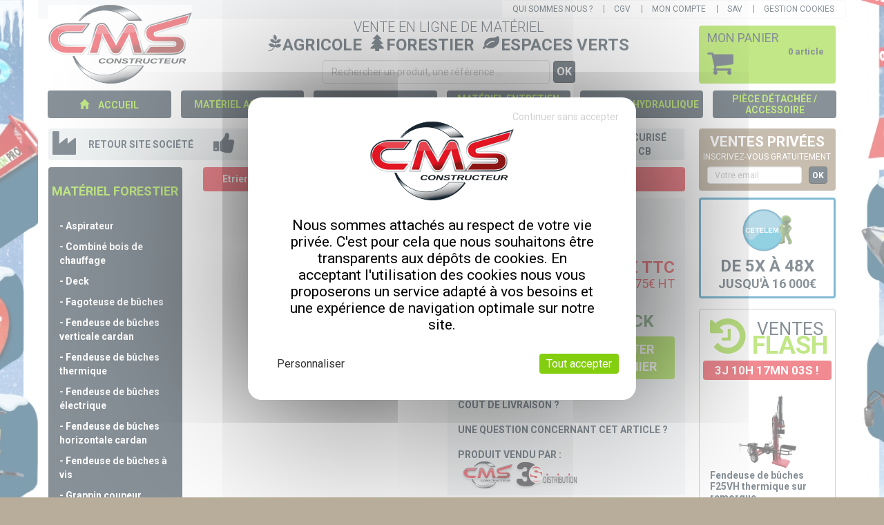

--- FILE ---
content_type: text/html; charset=UTF-8
request_url: https://boutique.cms-constructeur.fr/Treuil-forestier-de-debardage--0000203-vente/Etrier-de-cable-grade-100--0008459.html
body_size: 12687
content:
<!DOCTYPE html><html lang="fr">

<head prefix="og: http://ogp.me/ns#
	fb: http://ogp.me/ns/fb#
	product: http://ogp.me/ns/product#">
  <title>Etrier de chaine diamétre 8 mm grade 100</title>
    <meta name="Content-Type" content="text/html; charset=UTF-8" />
<meta name="Robots" content="follow,index" />
<meta name="Author" content="Boutique CMS" />
<meta name="title" content="Etrier de chaine diamétre 8 mm grade 100" />
<meta name="description" content="Etrier pour chaine de débardage diamètre 8 mm grade 100 matériel forestier CMS
" />
<meta name="keywords" content="Treuil forestier, treuil, treuil de debardage, debardage, materiel forestier, chaine, chaine forestiere" /><meta property="og:url" content="https://boutique.cms-constructeur.fr/Etrier-de-cable-grade-100--0008459.html">
<meta property="og:type" content="og:product">
<meta property="og:title" content="Etrier de câble, grade 100">
<meta property="og:description" content="Etrier de cha&icirc;ne &Oslash;8mm, grade 100.Pour treuil CMS C90EH et C90EH+">
<meta property="og:image" content="https://boutique.cms-constructeur.fr/c/m/0003522/1200_630_ffffff/Etrier-de-cable-grade-100.jpg">  <link rel="canonical" href="https://boutique.cms-constructeur.fr/Etrier-de-cable-grade-100--0008459.html">
    <link rel="dns-prefetch" href="https://cdn.jsdelivr.net">
  <link rel="preconnect" href="https://cdn.jsdelivr.net/" crossorigin>
      <link href="/public/favicon.ico" rel="shortcut icon" type="image/x-icon" />
<link href="/public/favicon.png" rel="icon" type="image/png" />
<link href="/publiceng/master/css/dep2.0/jquery-ui.min-db73e084b5a9b1.css" media rel="stylesheet" type="text/css" />
<link href="/publiceng/master/css/dep2.0/bootstrap.min-db73e084b5a9b1.css" media rel="stylesheet" type="text/css" />
<link href="/publiceng/master/css/dep2.0/font-awesome.min-db73e084b5a9b1.css" media rel="stylesheet" type="text/css" />
<link href="/publiceng/master/css/dep2.0/magnific-popup-db73e084b5a9b1.css" media rel="stylesheet" type="text/css" />
<link href="/publiceng/master/css/dep2.0/jquery.smartmenus.bootstrap-db73e084b5a9b1.css" media rel="stylesheet" type="text/css" />
<link href="/publiceng/master/css/default-db73e084b5a9b1.css" media rel="stylesheet" type="text/css" />
<link href="/public/css/default-db73e084b5a9b1.css" media rel="stylesheet" type="text/css" />
<link href="https://fonts.googleapis.com/css?family=Roboto:300,400,500,700" media rel="stylesheet" type="text/css" />
<link href="/c/assets/front-db73e084b5a9b1.css" media rel="stylesheet" type="text/css" />  <meta name="viewport" content="width=device-width, initial-scale=1">
  <script type="application/ld+json">
		{"@context":"https:\/\/schema.org","@type":"Product","sku":"ETRIER-100","gtin":"","name":"Etrier de c\u00e2ble, grade 100","description":"Etrier pour chaine de d\u00e9bardage diam\u00e8tre 8 mm grade 100 mat\u00e9riel forestier CMS\r\n","url":"https:\/\/boutique.cms-constructeur.fr\/Etrier-de-cable-grade-100--0008459.html","image":"https:\/\/boutique.cms-constructeur.fr\/c\/m\/0003522\/1000_1000\/Etrier-de-cable-grade-100.jpg","offers":[{"@type":"Offer","url":"https:\/\/boutique.cms-constructeur.fr\/Etrier-de-cable-grade-100--0008459.html","availability":"InStock","priceCurrency":"EUR","price":24.9}],"@id":"https:\/\/boutique.cms-constructeur.fr\/Etrier-de-cable-grade-100--0008459.html"}	</script>  <script type="application/ld+json">
  {"@context":"https:\/\/schema.org","@type":"WebPage","name":"Etrier de chaine diam\u00e9tre 8 mm grade 100","description":"","publisher":{"@type":"Organization","@id":"https:\/\/boutique.cms-constructeur.fr\/#organization","name":"3S distribution","url":"https:\/\/boutique.cms-constructeur.fr"}}  </script>
  </head>

<body class="body-default-shop-prod">
    <div class="regie-bg hidden-xs">
	<div  class="ui-regie-fixe"><div  class="ui-site-image"><picture><source type="image/webp"  srcset="/c/m/0028804/1920_1000_ratio_90_wm/media.webp"><source type="image/png"  srcset="/c/m/0028804/1920_1000_ratio_90_wm/media.png"><img src="/c/m/0028804/1920_1000_ratio_90_wm/media.png"   alt="SOLDES HIVER 2026" class="img-responsive"  /></picture></div></div></div>

<div class="header">
	<div class="header-container container">
		<div class="row">
            <div class="col-xs-12 hidden-xs">
            <div class="navbar navbar-simple" role="navigation">
    <div class="container-fluid">
        <div>
            <ul class="nav navbar-nav navbar-right">
                <li class="menuroot menuroot0 firstroot"><a href="/index/page/id/1319023343"><span class="itemname">Qui sommes nous ?</span></a></li><li class="menuroot menuroot1"><a href="/index/page/id/1319023384"><span class="itemname">CGV</span></a></li><li class="menuroot menuroot2"><a href="/user"><span class="itemname">Mon compte</span></a></li><li class="menuroot menuroot3"><a href="https://boutique.cms-constructeur.fr/contact/sav/"><span class="itemname">SAV</span></a></li><li class="menuroot menuroot4"><a href="#cookiepolicy"><span class="itemname">Gestion Cookies</span></a></li>            </ul>
        </div>
    </div>
</div>        </div>
    	<div class="col-xs-12 col-sm-9 col-perso-805">
        <div class="row">
            <div class="col-xs-12 col-md-3 logo">
                <a href="/"><img alt="CMS Constructeur" src="/public/img/logo.gif" class="img-responsive"></a>
            </div>
            <div class="col-xs-12 col-md-9 hidden-xs hidden-sm">
                <div class="subtitle">
                    <div class="vente">Vente en ligne de matériel</div>
                    <div class="types-vente">
                        <span class="type"><i class="fa fa-pagelines"></i>Agricole</span>
                        <span class="type"><i class="fa fa-tree"></i>Forestier</span>
                        <span class="type"><i class="fa fa-leaf"></i>Espaces verts</span>
                    </div>
                </div>
            </div>
            <div class="col-xs-12 col-md-5 col-md-offset-2 hidden-xs hidden-sm">
                <div  class="ui-site-search"><form action="/search" method="get">
	<div class="input-group">
		<input name="q" id="q" class="form-control"  placeholder="Rechercher un produit, une référence ..." type="text" maxlength="200" />
		<span class="input-group-btn">
        	<button class="btn btn-info" type="submit">OK</button>
      	</span>
	</div>
</form></div>            </div>
        </div>
    </div>
	<div class="col-xs-12 col-sm-3 col-perso-195 hidden-xs">
        <div  class="ui-block-panier" data-htmlurl="https://boutique.cms-constructeur.fr/ui-block/panier"><a class="ui-block-panier-content ui-block-panier-articles" href="/panier/index">
    <span class="titre">Mon panier</span>
    <span class="col-table">
        <span class="col-cell icone hidden-sm hidden-md">
            <i class="fa fa-shopping-cart"></i>
        </span>
        <span class="col-cell text">
            <span class="count">0</span> article    	           </span>
    </span>
</a></div>    </div>
    <div class="col-xs-12 visible-sm">
        <div  class="ui-site-search"><form action="/search" method="get">
	<div class="input-group">
		<input name="q" id="q" class="form-control"  placeholder="Rechercher un produit, une référence ..." type="text" maxlength="200" />
		<span class="input-group-btn">
        	<button class="btn btn-info" type="submit">OK</button>
      	</span>
	</div>
</form></div>    </div>
</div>	</div>
</div>

<div class="menu">
	<div class="menu-container container">
        <div class="navbar-container">
            <div class="navbar navbar-main navbar-wide navbar-affix" role="navigation">
    <div class="container">
        <div class="navbar-header">
            <button type="button" class="navbar-toggle collapsed"
                data-toggle="collapse" data-target="#navbar-collapse-main">
                <span class="sr-only">Toggle navigation</span> <span class="icon-bar"></span>
                <span class="icon-bar"></span> <span class="icon-bar"></span>
            </button>
            <ul class="nav navbar-mobi visible-xs">
                <li id="mobi_search">
                    <a href="/search" title="Recherche">
                        <span class="glyphicon glyphicon-search" aria-hidden="true"></span>
                    </a>
                </li>
                <li id="mobi_panier">
                    <a href="/panier" title="Mon panier">
                        <span class="glyphicon glyphicon-shopping-cart" aria-hidden="true"></span>
                    </a>
                </li>
                <li id="mobi_compte">
                    <a href="/user" title="Mon compte">
                        <span class="glyphicon glyphicon-user" aria-hidden="true"></span>
                    </a>
                </li>
                <li id="mobi_contact">
                    <a href="/contact" title="Contact">
                        <span class="glyphicon glyphicon-envelope" aria-hidden="true"></span>
                    </a>
                </li>
            </ul>
        </div>
        <div class="collapse navbar-collapse" id="navbar-collapse-main">
            <ul class="nav navbar-nav navbar-left navbar-home hidden-xs">
                <li>
                    <a href="/">
                        <span class="itemname">
                            <i class="glyphicon glyphicon-home"></i> Accueil
                        </span>
                    </a>
                </li>
            </ul>
			<ul class="nav navbar-nav navbar-left navbar-tree">
				<li class="menuroot menuroot0 firstroot"><a href="/Materiel-agricole--0001072-vente/"><span class="itemname">Matériel agricole</span> <span class="caret"></span></a><ul class=""><li class="menuleaf menuleaf1"><a class="menuleaf menuleaf1" href="/Benne-preneuse--0000459-vente/">- Benne preneuse</a></li><li class="menuleaf menuleaf1"><a class="menuleaf menuleaf1" href="/Kit-benne-preneuse-rotator--0000470-vente/">- Kit benne preneuse + rotator</a></li><li class="menuleaf menuleaf1"><a class="menuleaf menuleaf1" href="/Godet-claire-voie-a-pierre--0001887-vente/">- Godet claire voie à pierre</a></li><li class="menuleaf menuleaf1"><a class="menuleaf menuleaf1" href="/Godet-a-terre-renforce--0000618-vente/">- Godet à terre renforcé</a></li><li class="menuleaf menuleaf1"><a class="menuleaf menuleaf1" href="/Godet-vrac-grand-volume-renforce--0000761-vente/">- Godet vrac grand volume renforcé</a></li><li class="menuleaf menuleaf1"><a class="menuleaf menuleaf1" href="/Godet-crocodile--0000772-vente/">- Godet crocodile</a></li><li class="menuleaf menuleaf1"><a class="menuleaf menuleaf1" href="/Godet-crocodile-multifonction--0000817-vente/">- Godet crocodile multifonction</a></li><li class="menuleaf menuleaf1"><a class="menuleaf menuleaf1" href="/Malaxeur-a-beton--0001864-vente/">- Malaxeur à béton</a></li><li class="menuleaf menuleaf1"><a class="menuleaf menuleaf1" href="https://boutique.cms-constructeur.fr/Pelle-retro--0001415-vente/">- Pelle rétro</a></li><li class="menuleaf menuleaf1"><a class="menuleaf menuleaf1" href="/Pince-a-balles--0000629-vente/">- Pince à balles</a></li><li class="menuleaf menuleaf1"><a class="menuleaf menuleaf1" href="/Pince-de-tri-enrochement--0001110-vente/">- Pince de tri / enrochement</a></li><li class="menuleaf menuleaf1"><a class="menuleaf menuleaf1" href="/Kit-pince-de-tri-enrochement-rotator--0001116-vente/">- Kit pince de tri / enrochement + rotator</a></li><li class="menuleaf menuleaf1"><a class="menuleaf menuleaf1" href="/Tablier-leve-palette--0000917-vente/">- Tablier  lève palette</a></li><li class="menuleaf menuleaf1"><a class="menuleaf menuleaf1" href="/Plateaux-fourragers--0001752-vente/">- Plateaux fourragers</a></li><li class="menuleaf menuleaf1"><a class="menuleaf menuleaf1" href="/Remorque-basculante-tribenne-a-ridelles--0001792-vente/">- Remorque basculante tribenne à ridelles</a></li><li class="menuleaf menuleaf1"><a class="menuleaf menuleaf1" href="/Remorque-porte-engin-agricole--0001763-vente/">- Remorque porte engin agricole</a></li><li class="menuleaf menuleaf1"><a class="menuleaf menuleaf1" href="/Remorque-pose-a-terre--0001777-vente/">- Remorque pose à terre</a></li></ul><div class="hidden-xs"><div class="navbar-node-wide node-0001072">
            <div class="navbar-node-wide-content">
                <div class="row"><div class="colonne col-sm-3"><div class="sousmenu node-0000459">
                    <div class="sousmenu-content"><a class="titre-cat" href="/Benne-preneuse--0000459-vente/">- Benne preneuse</a></div>
                    </div><div class="sousmenu node-0000470">
                    <div class="sousmenu-content"><a class="titre-cat" href="/Kit-benne-preneuse-rotator--0000470-vente/">- Kit benne preneuse + rotator</a></div>
                    </div><div class="sousmenu node-0001887">
                    <div class="sousmenu-content"><a class="titre-cat" href="/Godet-claire-voie-a-pierre--0001887-vente/">- Godet claire voie à pierre</a></div>
                    </div><div class="sousmenu node-0000618">
                    <div class="sousmenu-content"><a class="titre-cat" href="/Godet-a-terre-renforce--0000618-vente/">- Godet à terre renforcé</a></div>
                    </div><div class="sousmenu node-0000761">
                    <div class="sousmenu-content"><a class="titre-cat" href="/Godet-vrac-grand-volume-renforce--0000761-vente/">- Godet vrac grand volume renforcé</a></div>
                    </div></div><div class="colonne col-sm-3"><div class="sousmenu node-0000772">
                    <div class="sousmenu-content"><a class="titre-cat" href="/Godet-crocodile--0000772-vente/">- Godet crocodile</a></div>
                    </div><div class="sousmenu node-0000817">
                    <div class="sousmenu-content"><a class="titre-cat" href="/Godet-crocodile-multifonction--0000817-vente/">- Godet crocodile multifonction</a></div>
                    </div><div class="sousmenu node-0001864">
                    <div class="sousmenu-content"><a class="titre-cat" href="/Malaxeur-a-beton--0001864-vente/">- Malaxeur à béton</a></div>
                    </div><div class="sousmenu node-0001845">
                    <div class="sousmenu-content"><a class="titre-cat" href="https://boutique.cms-constructeur.fr/Pelle-retro--0001415-vente/">- Pelle rétro</a></div>
                    </div></div><div class="colonne col-sm-3"><div class="sousmenu node-0000629">
                    <div class="sousmenu-content"><a class="titre-cat" href="/Pince-a-balles--0000629-vente/">- Pince à balles</a></div>
                    </div><div class="sousmenu node-0001110">
                    <div class="sousmenu-content"><a class="titre-cat" href="/Pince-de-tri-enrochement--0001110-vente/">- Pince de tri / enrochement</a></div>
                    </div><div class="sousmenu node-0001116">
                    <div class="sousmenu-content"><a class="titre-cat" href="/Kit-pince-de-tri-enrochement-rotator--0001116-vente/">- Kit pince de tri / enrochement + rotator</a></div>
                    </div><div class="sousmenu node-0000917">
                    <div class="sousmenu-content"><a class="titre-cat" href="/Tablier-leve-palette--0000917-vente/">- Tablier  lève palette</a></div>
                    </div></div><div class="colonne col-sm-3"><div class="sousmenu node-0001752">
                    <div class="sousmenu-content"><a class="titre-cat" href="/Plateaux-fourragers--0001752-vente/">- Plateaux fourragers</a></div>
                    </div><div class="sousmenu node-0001792">
                    <div class="sousmenu-content"><a class="titre-cat" href="/Remorque-basculante-tribenne-a-ridelles--0001792-vente/">- Remorque basculante tribenne à ridelles</a></div>
                    </div><div class="sousmenu node-0001763">
                    <div class="sousmenu-content"><a class="titre-cat" href="/Remorque-porte-engin-agricole--0001763-vente/">- Remorque porte engin agricole</a></div>
                    </div><div class="sousmenu node-0001777">
                    <div class="sousmenu-content"><a class="titre-cat" href="/Remorque-pose-a-terre--0001777-vente/">- Remorque pose à terre</a></div>
                    </div></div></div>
            </div>
        </div></div></li><li class="menuroot menuroot1"><a href="/Materiel-forestier--0000067-vente/"><span class="itemname">Matériel forestier</span> <span class="caret"></span></a><ul class=""><li class="menuleaf menuleaf1"><a class="menuleaf menuleaf1" href="/Aspirateur--0001587-vente/">- Aspirateur</a></li><li class="menuleaf menuleaf1"><a class="menuleaf menuleaf1" href="/Combine-bois-de-chauffage--0000924-vente/">- Combiné bois de chauffage</a></li><li class="menuleaf menuleaf1"><a class="menuleaf menuleaf1" href="/Deck--0001602-vente/">- Deck</a></li><li class="menuleaf menuleaf1"><a class="menuleaf menuleaf1" href="/Fagoteuse-de-buches--0000222-vente/">- Fagoteuse de bûches</a></li><li class="menuleaf menuleaf1"><a class="menuleaf menuleaf1" href="/Fendeuse-de-buches-verticale-cardan--0000189-vente/">- Fendeuse de bûches verticale cardan <span class="caret"></span></a><ul class=""><li class="menuleaf menuleaf2"><a class="menuleaf menuleaf2" href="/Gamme-semi-PRO--0001488-vente/">- Gamme semi-PRO</a></li><li class="menuleaf menuleaf2"><a class="menuleaf menuleaf2" href="/Gamme-PRO--0001490-vente/">- Gamme PRO</a></li></ul></li><li class="menuleaf menuleaf1"><a class="menuleaf menuleaf1" href="/Fendeuse-de-buches-thermique--0000515-vente/">- Fendeuse de bûches thermique</a></li><li class="menuleaf menuleaf1"><a class="menuleaf menuleaf1" href="/Fendeuse-de-buches-electrique--0001033-vente/">- Fendeuse de bûches électrique</a></li><li class="menuleaf menuleaf1"><a class="menuleaf menuleaf1" href="/Fendeuse-de-buches-horizontale-cardan--0000278-vente/">- Fendeuse de bûches horizontale cardan</a></li><li class="menuleaf menuleaf1"><a class="menuleaf menuleaf1" href="/Fendeuse-de-buches-a-vis--0000533-vente/">- Fendeuse de bûches à vis</a></li><li class="menuleaf menuleaf1"><a class="menuleaf menuleaf1" href="/Grappin-coupeur--0001736-vente/">- Grappin coupeur</a></li><li class="menuleaf menuleaf1"><a class="menuleaf menuleaf1" href="/Grappin-forestier--0000076-vente/">- Grappin forestier</a></li><li class="menuleaf menuleaf1"><a class="menuleaf menuleaf1" href="/Kit-grappin-rotator--0000081-vente/">- Kit grappin + rotator</a></li><li class="menuleaf menuleaf1"><a class="menuleaf menuleaf1" href="/Pince-de-debardage--0000267-vente/">- Pince de débardage</a></li><li class="menuleaf menuleaf1"><a class="menuleaf menuleaf1" href="/Remorque-forestiere-quad--0001096-vente/">- Remorque forestière quad</a></li><li class="menuleaf menuleaf1"><a class="menuleaf menuleaf1" href="/Scie-a-ruban--0000754-vente/">- Scie à ruban</a></li><li class="menuleaf menuleaf1"><a class="menuleaf menuleaf1" href="/Scie-circulaire-a-buches--0000089-vente/">- Scie circulaire à bûches</a></li><li class="menuleaf menuleaf1"><a class="menuleaf menuleaf1" href="/Scie-circulaire-avec-tapis--0000098-vente/">- Scie circulaire avec tapis</a></li><li class="menuleaf menuleaf1"><a class="menuleaf menuleaf1" href="/Scierie-mobile--0001468-vente/">- Scierie mobile</a></li><li class="menuleaf menuleaf1"><a class="menuleaf menuleaf1" href="/Tapis-monte-bois--0000108-vente/">- Tapis monte bois</a></li><li class="menuleaf menuleaf1"><a class="menuleaf menuleaf1" href="/Treuil-forestier-de-debardage--0000203-vente/">- Treuil forestier de débardage</a></li><li class="menuleaf menuleaf1"><a class="menuleaf menuleaf1" href="/Treuil-portable--0000904-vente/">- Treuil portable</a></li><li class="menuleaf menuleaf1"><a class="menuleaf menuleaf1" href="/Broyeur-forestier--0001829-vente/">- Broyeur forestier</a></li><li class="menuleaf menuleaf1"><a class="menuleaf menuleaf1" href="/Grue-forestiere-CMS--0001835-vente/">- Grue forestière CMS</a></li><li class="menuleaf menuleaf1"><a class="menuleaf menuleaf1" href="/Gyrobroyeur-pelleteuse--0001912-vente/">- Gyrobroyeur pelleteuse</a></li><li class="menuleaf menuleaf1"><a class="menuleaf menuleaf1" href="/Remorque-a-bois--0001800-vente/">- Remorque à bois</a></li><li class="menuleaf menuleaf1"><a class="menuleaf menuleaf1" href="https://www.cms-constructeur.fr/index.php?IdPage=1739516322">- Remorque grue forestière</a></li></ul><div class="hidden-xs"><div class="navbar-node-wide node-0000067">
            <div class="navbar-node-wide-content">
                <div class="row"><div class="colonne col-sm-3"><div class="sousmenu node-0001587">
                    <div class="sousmenu-content"><a class="titre-cat" href="/Aspirateur--0001587-vente/">- Aspirateur</a></div>
                    </div><div class="sousmenu node-0000924">
                    <div class="sousmenu-content"><a class="titre-cat" href="/Combine-bois-de-chauffage--0000924-vente/">- Combiné bois de chauffage</a></div>
                    </div><div class="sousmenu node-0001602">
                    <div class="sousmenu-content"><a class="titre-cat" href="/Deck--0001602-vente/">- Deck</a></div>
                    </div><div class="sousmenu node-0000222">
                    <div class="sousmenu-content"><a class="titre-cat" href="/Fagoteuse-de-buches--0000222-vente/">- Fagoteuse de bûches</a></div>
                    </div><div class="sousmenu node-0000189">
                    <div class="sousmenu-content"><a class="titre-cat" href="/Fendeuse-de-buches-verticale-cardan--0000189-vente/">- Fendeuse de bûches verticale cardan</a><div class="souscats"><a class="titre-scat node-0001488" href="/Gamme-semi-PRO--0001488-vente/">- Gamme semi-PRO</a><a class="titre-scat node-0001490" href="/Gamme-PRO--0001490-vente/">- Gamme PRO</a></div></div>
                    </div><div class="sousmenu node-0000515">
                    <div class="sousmenu-content"><a class="titre-cat" href="/Fendeuse-de-buches-thermique--0000515-vente/">- Fendeuse de bûches thermique</a></div>
                    </div><div class="sousmenu node-0001033">
                    <div class="sousmenu-content"><a class="titre-cat" href="/Fendeuse-de-buches-electrique--0001033-vente/">- Fendeuse de bûches électrique</a></div>
                    </div></div><div class="colonne col-sm-3"><div class="sousmenu node-0000278">
                    <div class="sousmenu-content"><a class="titre-cat" href="/Fendeuse-de-buches-horizontale-cardan--0000278-vente/">- Fendeuse de bûches horizontale cardan</a></div>
                    </div><div class="sousmenu node-0000533">
                    <div class="sousmenu-content"><a class="titre-cat" href="/Fendeuse-de-buches-a-vis--0000533-vente/">- Fendeuse de bûches à vis</a></div>
                    </div><div class="sousmenu node-0001736">
                    <div class="sousmenu-content"><a class="titre-cat" href="/Grappin-coupeur--0001736-vente/">- Grappin coupeur</a></div>
                    </div><div class="sousmenu node-0000076">
                    <div class="sousmenu-content"><a class="titre-cat" href="/Grappin-forestier--0000076-vente/">- Grappin forestier</a></div>
                    </div><div class="sousmenu node-0000081">
                    <div class="sousmenu-content"><a class="titre-cat" href="/Kit-grappin-rotator--0000081-vente/">- Kit grappin + rotator</a></div>
                    </div><div class="sousmenu node-0000267">
                    <div class="sousmenu-content"><a class="titre-cat" href="/Pince-de-debardage--0000267-vente/">- Pince de débardage</a></div>
                    </div><div class="sousmenu node-0001096">
                    <div class="sousmenu-content"><a class="titre-cat" href="/Remorque-forestiere-quad--0001096-vente/">- Remorque forestière quad</a></div>
                    </div></div><div class="colonne col-sm-3"><div class="sousmenu node-0000754">
                    <div class="sousmenu-content"><a class="titre-cat" href="/Scie-a-ruban--0000754-vente/">- Scie à ruban</a></div>
                    </div><div class="sousmenu node-0000089">
                    <div class="sousmenu-content"><a class="titre-cat" href="/Scie-circulaire-a-buches--0000089-vente/">- Scie circulaire à bûches</a></div>
                    </div><div class="sousmenu node-0000098">
                    <div class="sousmenu-content"><a class="titre-cat" href="/Scie-circulaire-avec-tapis--0000098-vente/">- Scie circulaire avec tapis</a></div>
                    </div><div class="sousmenu node-0001468">
                    <div class="sousmenu-content"><a class="titre-cat" href="/Scierie-mobile--0001468-vente/">- Scierie mobile</a></div>
                    </div><div class="sousmenu node-0000108">
                    <div class="sousmenu-content"><a class="titre-cat" href="/Tapis-monte-bois--0000108-vente/">- Tapis monte bois</a></div>
                    </div><div class="sousmenu node-0000203">
                    <div class="sousmenu-content"><a class="titre-cat" href="/Treuil-forestier-de-debardage--0000203-vente/">- Treuil forestier de débardage</a></div>
                    </div></div><div class="colonne col-sm-3"><div class="sousmenu node-0000904">
                    <div class="sousmenu-content"><a class="titre-cat" href="/Treuil-portable--0000904-vente/">- Treuil portable</a></div>
                    </div><div class="sousmenu node-0001829">
                    <div class="sousmenu-content"><a class="titre-cat" href="/Broyeur-forestier--0001829-vente/">- Broyeur forestier</a></div>
                    </div><div class="sousmenu node-0001835">
                    <div class="sousmenu-content"><a class="titre-cat" href="/Grue-forestiere-CMS--0001835-vente/">- Grue forestière CMS</a></div>
                    </div><div class="sousmenu node-0001912">
                    <div class="sousmenu-content"><a class="titre-cat" href="/Gyrobroyeur-pelleteuse--0001912-vente/">- Gyrobroyeur pelleteuse</a></div>
                    </div><div class="sousmenu node-0001800">
                    <div class="sousmenu-content"><a class="titre-cat" href="/Remorque-a-bois--0001800-vente/">- Remorque à bois</a></div>
                    </div><div class="sousmenu node-0001809">
                    <div class="sousmenu-content"><a class="titre-cat" href="https://www.cms-constructeur.fr/index.php?IdPage=1739516322">- Remorque grue forestière</a></div>
                    </div></div></div>
            </div>
        </div></div></li><li class="menuroot menuroot2"><a href="/Materiel-entretien-espaces-verts--0000309-vente/"><span class="itemname">Matériel entretien espaces verts</span> <span class="caret"></span></a><ul class=""><li class="menuleaf menuleaf1"><a class="menuleaf menuleaf1" href="/Brouette-a-chenilles--0001372-vente/">- Brouette à chenilles</a></li><li class="menuleaf menuleaf1"><a class="menuleaf menuleaf1" href="/Broyeur-de-branches--0000444-vente/">- Broyeur de branches <span class="caret"></span></a><ul class=""><li class="menuleaf menuleaf2"><a class="menuleaf menuleaf2" href="/Gamme-semi-Pro--0001296-vente/">- Gamme semi-Pro</a></li><li class="menuleaf menuleaf2"><a class="menuleaf menuleaf2" href="/Gamme-PRO--0001309-vente/">- Gamme PRO</a></li></ul></li><li class="menuleaf menuleaf1"><a class="menuleaf menuleaf1" href="/Epareuse-Debroussailleuse--0000704-vente/">- Epareuse / Débroussailleuse</a></li><li class="menuleaf menuleaf1"><a class="menuleaf menuleaf1" href="/Pelle-retro--0001415-vente/">- Pelle rétro</a></li><li class="menuleaf menuleaf1"><a class="menuleaf menuleaf1" href="/Taille-haies-hydraulique--0001184-vente/">- Taille-haies hydraulique</a></li><li class="menuleaf menuleaf1"><a class="menuleaf menuleaf1" href="/Taille-haies-pelleteuse--0001320-vente/">- Taille haies pelleteuse</a></li><li class="menuleaf menuleaf1"><a class="menuleaf menuleaf1" href="/Tete-de-broyage-Debroussailleuse-hydraulique--0000377-vente/">- Tête de broyage / Débroussailleuse hydraulique</a></li><li class="menuleaf menuleaf1"><a class="menuleaf menuleaf1" href="/Tondeuse-debroussailleuse-a-fleaux--0001480-vente/">- Tondeuse débroussailleuse à fléaux</a></li></ul><div class="hidden-xs"><div class="navbar-node-wide node-0000309">
            <div class="navbar-node-wide-content">
                <div class="row"><div class="colonne col-sm-3"><div class="sousmenu node-0001372">
                    <div class="sousmenu-content"><a class="titre-cat" href="/Brouette-a-chenilles--0001372-vente/">- Brouette à chenilles</a></div>
                    </div><div class="sousmenu node-0000444">
                    <div class="sousmenu-content"><a class="titre-cat" href="/Broyeur-de-branches--0000444-vente/">- Broyeur de branches</a><div class="souscats"><a class="titre-scat node-0001296" href="/Gamme-semi-Pro--0001296-vente/">- Gamme semi-Pro</a><a class="titre-scat node-0001309" href="/Gamme-PRO--0001309-vente/">- Gamme PRO</a></div></div>
                    </div></div><div class="colonne col-sm-3"><div class="sousmenu node-0000704">
                    <div class="sousmenu-content"><a class="titre-cat" href="/Epareuse-Debroussailleuse--0000704-vente/">- Epareuse / Débroussailleuse</a></div>
                    </div><div class="sousmenu node-0001415">
                    <div class="sousmenu-content"><a class="titre-cat" href="/Pelle-retro--0001415-vente/">- Pelle rétro</a></div>
                    </div></div><div class="colonne col-sm-3"><div class="sousmenu node-0001184">
                    <div class="sousmenu-content"><a class="titre-cat" href="/Taille-haies-hydraulique--0001184-vente/">- Taille-haies hydraulique</a></div>
                    </div><div class="sousmenu node-0001320">
                    <div class="sousmenu-content"><a class="titre-cat" href="/Taille-haies-pelleteuse--0001320-vente/">- Taille haies pelleteuse</a></div>
                    </div></div><div class="colonne col-sm-3"><div class="sousmenu node-0000377">
                    <div class="sousmenu-content"><a class="titre-cat" href="/Tete-de-broyage-Debroussailleuse-hydraulique--0000377-vente/">- Tête de broyage / Débroussailleuse hydraulique</a></div>
                    </div><div class="sousmenu node-0001480">
                    <div class="sousmenu-content"><a class="titre-cat" href="/Tondeuse-debroussailleuse-a-fleaux--0001480-vente/">- Tondeuse débroussailleuse à fléaux</a></div>
                    </div></div></div>
            </div>
        </div></div></li><li class="menuroot menuroot3"><a href="/Materiel-hydraulique--0000005-vente/"><span class="itemname">Matériel hydraulique</span> <span class="caret"></span></a><ul class=""><li class="menuleaf menuleaf1"><a class="menuleaf menuleaf1" href="/Crochet-de-levage-pour-rotator--0000928-vente/"> - Crochet de levage pour rotator</a></li><li class="menuleaf menuleaf1"><a class="menuleaf menuleaf1" href="/Distributeur-type-fendeuse--0000024-vente/">- Distributeur type fendeuse</a></li><li class="menuleaf menuleaf1"><a class="menuleaf menuleaf1" href="/Distributeur-hydraulique-40L-min--0000668-vente/">- Distributeur hydraulique 40L/min</a></li><li class="menuleaf menuleaf1"><a class="menuleaf menuleaf1" href="/Distributeur-hydraulique-80L-min--0000687-vente/">- Distributeur hydraulique 80L/min</a></li><li class="menuleaf menuleaf1"><a class="menuleaf menuleaf1" href="/Distributeur-hydraulique-120L-min--0000725-vente/">- Distributeur hydraulique 120L/min</a></li><li class="menuleaf menuleaf1"><a class="menuleaf menuleaf1" href="/Distributeur-type-Grue--0000285-vente/">- Distributeur type Grue</a></li><li class="menuleaf menuleaf1"><a class="menuleaf menuleaf1" href="/Kit-hydraulique--0000050-vente/">- Kit hydraulique</a></li><li class="menuleaf menuleaf1"><a class="menuleaf menuleaf1" href="/Pompe-multiplicateur--0000017-vente/">- Pompe multiplicateur</a></li><li class="menuleaf menuleaf1"><a class="menuleaf menuleaf1" href="/Reservoir-accessoires--0000033-vente/">- Réservoir + accessoires</a></li><li class="menuleaf menuleaf1"><a class="menuleaf menuleaf1" href="/Rotator--0000014-vente/">- Rotator</a></li><li class="menuleaf menuleaf1"><a class="menuleaf menuleaf1" href="/Treuil-hydraulique--0000059-vente/">- Treuil hydraulique</a></li></ul><div class="hidden-xs"><div class="navbar-node-wide node-0000005">
            <div class="navbar-node-wide-content">
                <div class="row"><div class="colonne col-sm-3"><div class="sousmenu node-0000928">
                    <div class="sousmenu-content"><a class="titre-cat" href="/Crochet-de-levage-pour-rotator--0000928-vente/"> - Crochet de levage pour rotator</a></div>
                    </div><div class="sousmenu node-0000024">
                    <div class="sousmenu-content"><a class="titre-cat" href="/Distributeur-type-fendeuse--0000024-vente/">- Distributeur type fendeuse</a></div>
                    </div><div class="sousmenu node-0000668">
                    <div class="sousmenu-content"><a class="titre-cat" href="/Distributeur-hydraulique-40L-min--0000668-vente/">- Distributeur hydraulique 40L/min</a></div>
                    </div></div><div class="colonne col-sm-3"><div class="sousmenu node-0000687">
                    <div class="sousmenu-content"><a class="titre-cat" href="/Distributeur-hydraulique-80L-min--0000687-vente/">- Distributeur hydraulique 80L/min</a></div>
                    </div><div class="sousmenu node-0000725">
                    <div class="sousmenu-content"><a class="titre-cat" href="/Distributeur-hydraulique-120L-min--0000725-vente/">- Distributeur hydraulique 120L/min</a></div>
                    </div><div class="sousmenu node-0000285">
                    <div class="sousmenu-content"><a class="titre-cat" href="/Distributeur-type-Grue--0000285-vente/">- Distributeur type Grue</a></div>
                    </div></div><div class="colonne col-sm-3"><div class="sousmenu node-0000050">
                    <div class="sousmenu-content"><a class="titre-cat" href="/Kit-hydraulique--0000050-vente/">- Kit hydraulique</a></div>
                    </div><div class="sousmenu node-0000017">
                    <div class="sousmenu-content"><a class="titre-cat" href="/Pompe-multiplicateur--0000017-vente/">- Pompe multiplicateur</a></div>
                    </div><div class="sousmenu node-0000033">
                    <div class="sousmenu-content"><a class="titre-cat" href="/Reservoir-accessoires--0000033-vente/">- Réservoir + accessoires</a></div>
                    </div></div><div class="colonne col-sm-3"><div class="sousmenu node-0000014">
                    <div class="sousmenu-content"><a class="titre-cat" href="/Rotator--0000014-vente/">- Rotator</a></div>
                    </div><div class="sousmenu node-0000059">
                    <div class="sousmenu-content"><a class="titre-cat" href="/Treuil-hydraulique--0000059-vente/">- Treuil hydraulique</a></div>
                    </div></div></div>
            </div>
        </div></div></li><li class="menuroot menuroot4"><a href="/Piece-detachee-accessoire--0000118-vente/"><span class="itemname">Pièce détachée / accessoire</span> <span class="caret"></span></a><ul class=""><li class="menuleaf menuleaf1"><a class="menuleaf menuleaf1" href="/Anneau-d-attelage--0000127-vente/">-  Anneau d'attelage</a></li><li class="menuleaf menuleaf1"><a class="menuleaf menuleaf1" href="/Essieu--0000150-vente/">- Essieu</a></li><li class="menuleaf menuleaf1"><a class="menuleaf menuleaf1" href="/Roue--0000164-vente/">- Roue</a></li><li class="menuleaf menuleaf1"><a class="menuleaf menuleaf1" href="/Transmission--0000181-vente/">- Transmission</a></li></ul><div class="hidden-xs"><div class="navbar-node-wide node-0000118">
            <div class="navbar-node-wide-content">
                <div class="row"><div class="colonne col-sm-3"><div class="sousmenu node-0000127">
                    <div class="sousmenu-content"><a class="titre-cat" href="/Anneau-d-attelage--0000127-vente/">-  Anneau d'attelage</a></div>
                    </div></div><div class="colonne col-sm-3"><div class="sousmenu node-0000150">
                    <div class="sousmenu-content"><a class="titre-cat" href="/Essieu--0000150-vente/">- Essieu</a></div>
                    </div></div><div class="colonne col-sm-3"><div class="sousmenu node-0000164">
                    <div class="sousmenu-content"><a class="titre-cat" href="/Roue--0000164-vente/">- Roue</a></div>
                    </div></div><div class="colonne col-sm-3"><div class="sousmenu node-0000181">
                    <div class="sousmenu-content"><a class="titre-cat" href="/Transmission--0000181-vente/">- Transmission</a></div>
                    </div></div></div>
            </div>
        </div></div></li>			</ul>
        </div>
    </div>
</div>        </div>
    </div>
</div>

<div class="site">
	<div class="site-container container">
		<div class="row">
			<div class="col-xs-12 col-sm-9 col-perso-805">
			    <div class="row">
			                            <div class="col-xs-12 block-avantages hidden-xs">
                        <table>
                            <tr>
                                                                <td>
                                    <a href="https://www.cms-constructeur.fr/" target="_blank"><i class="fa fa-industry"></i><span class="text">Retour site société</span></a>
                                </td>
                                                                <td>
                                    <i class="fa fa-thumbs-up"></i><span class="text">Meilleur rapport qualité-prix</span>
                                </td>
                                <td>
                                    <i class="fa fa-truck"></i><span class="text">Expédition sous 24/48h</span>
                                </td>
                                <td>
                                    <i class="fa fa-lock"></i><span class="text">Paiement sécurisé<br/>3x / 4x par CB</span>
                                </td>
                            </tr>
                        </table>
                    </div>
			    </div>

                <div class="row">
                                            <div class="col-md-3 col-perso-235 block-left hidden-xs hidden-sm">
                                <div class="menu-gauche">
        <div class="titre">
            <a href="/Materiel-forestier--0000067-vente/">Matériel forestier</a>
        </div>
                    <ul class="menu-gauche-list">
                <div class="navbar navbar-vertical" role="complementary">
    <ul class="nav navbar-nav sm-vertical">
        <li class="menuroot menuroot0 firstroot"><a href="/Aspirateur--0001587-vente/"><span class="itemname">- Aspirateur</span></a></li><li class="menuroot menuroot1"><a href="/Combine-bois-de-chauffage--0000924-vente/"><span class="itemname">- Combiné bois de chauffage</span></a></li><li class="menuroot menuroot2"><a href="/Deck--0001602-vente/"><span class="itemname">- Deck</span></a></li><li class="menuroot menuroot3"><a href="/Fagoteuse-de-buches--0000222-vente/"><span class="itemname">- Fagoteuse de bûches</span></a></li><li class="menuroot menuroot4 dropdown"><a href="/Fendeuse-de-buches-verticale-cardan--0000189-vente/"><span class="itemname">- Fendeuse de bûches verticale cardan</span> <span class="caret"></span></a><ul class="dropdown-gauche"><li class="menuleaf menuleaf2"><a class="menuleaf menuleaf2" href="/Gamme-semi-PRO--0001488-vente/">- Gamme semi-PRO</a></li><li class="menuleaf menuleaf2"><a class="menuleaf menuleaf2" href="/Gamme-PRO--0001490-vente/">- Gamme PRO</a></li></ul></li><li class="menuroot menuroot5"><a href="/Fendeuse-de-buches-thermique--0000515-vente/"><span class="itemname">- Fendeuse de bûches thermique</span></a></li><li class="menuroot menuroot6"><a href="/Fendeuse-de-buches-electrique--0001033-vente/"><span class="itemname">- Fendeuse de bûches électrique</span></a></li><li class="menuroot menuroot7"><a href="/Fendeuse-de-buches-horizontale-cardan--0000278-vente/"><span class="itemname">- Fendeuse de bûches horizontale cardan</span></a></li><li class="menuroot menuroot8"><a href="/Fendeuse-de-buches-a-vis--0000533-vente/"><span class="itemname">- Fendeuse de bûches à vis</span></a></li><li class="menuroot menuroot9"><a href="/Grappin-coupeur--0001736-vente/"><span class="itemname">- Grappin coupeur</span></a></li><li class="menuroot menuroot10"><a href="/Grappin-forestier--0000076-vente/"><span class="itemname">- Grappin forestier</span></a></li><li class="menuroot menuroot11"><a href="/Kit-grappin-rotator--0000081-vente/"><span class="itemname">- Kit grappin + rotator</span></a></li><li class="menuroot menuroot12"><a href="/Pince-de-debardage--0000267-vente/"><span class="itemname">- Pince de débardage</span></a></li><li class="menuroot menuroot13"><a href="/Remorque-forestiere-quad--0001096-vente/"><span class="itemname">- Remorque forestière quad</span></a></li><li class="menuroot menuroot14"><a href="/Scie-a-ruban--0000754-vente/"><span class="itemname">- Scie à ruban</span></a></li><li class="menuroot menuroot15"><a href="/Scie-circulaire-a-buches--0000089-vente/"><span class="itemname">- Scie circulaire à bûches</span></a></li><li class="menuroot menuroot16"><a href="/Scie-circulaire-avec-tapis--0000098-vente/"><span class="itemname">- Scie circulaire avec tapis</span></a></li><li class="menuroot menuroot17"><a href="/Scierie-mobile--0001468-vente/"><span class="itemname">- Scierie mobile</span></a></li><li class="menuroot menuroot18"><a href="/Tapis-monte-bois--0000108-vente/"><span class="itemname">- Tapis monte bois</span></a></li><li class="menuroot menuroot19"><a href="/Treuil-forestier-de-debardage--0000203-vente/"><span class="itemname">- Treuil forestier de débardage</span></a></li><li class="menuroot menuroot20"><a href="/Treuil-portable--0000904-vente/"><span class="itemname">- Treuil portable</span></a></li><li class="menuroot menuroot21"><a href="/Broyeur-forestier--0001829-vente/"><span class="itemname">- Broyeur forestier</span></a></li><li class="menuroot menuroot22"><a href="/Grue-forestiere-CMS--0001835-vente/"><span class="itemname">- Grue forestière CMS</span></a></li><li class="menuroot menuroot23"><a href="/Gyrobroyeur-pelleteuse--0001912-vente/"><span class="itemname">- Gyrobroyeur pelleteuse</span></a></li><li class="menuroot menuroot24"><a href="/Remorque-a-bois--0001800-vente/"><span class="itemname">- Remorque à bois</span></a></li><li class="menuroot menuroot25"><a href="https://www.cms-constructeur.fr/index.php?IdPage=1739516322"><span class="itemname">- Remorque grue forestière</span></a></li>    </ul>
</div>            </ul>
            </div>

<div class="logo">
    <a href="/"><img src="/public/img/logo-gauche.gif" class="img-responsive" alt="CMS Constructeur"></a>
</div>

<div class="horaires">
    Du lundi au vendredi :<br />
    8h45-11h45 / 14h00-17h00<br />
</div>

<div class="destockage">
    <a href="/index/page/id/1521455417"><img src="/public/img/destockage.gif" class="img-responsive" alt="Déstockage"></a>
</div>
                        </div>
                        <div class="col-xs-12 col-md-9 col-perso-765">
                            <div  class="ui-shop-fiche fiche col-xs-12"><div class="row ui-shop-fiche-haut">
    <div class="col-xs-12">
        <h1  class="ui-shop-nom">Etrier de câble, grade 100</h1>    </div>
    <div class="col-xs-12 col-sm-6 col-sm-push-6 ui-shop-fiche-droite">
        <div class="ui-shop-fiche-droite-bg">
            <form  action="/panier/ajout" id="form-44506683" method="post" data-ajoutqte="/shop/calcprix/formid/form-44506683" class="form-horizontal" autocomplete="off">            <div  class="ui-shop-ref"><span class="ui-shop-ref-label ui-shop-ref-label"> Référence : </span>
        <span class="ui-shop-ref-value ui-shop-ref-value">ETRIER-100</span></div>            <div  class="ui-shop-prix"><span class="prixtitre">Prix<span class="prixtitre_end"> : </span></span>
        <div  class="ui-site-prix"><span class="ht"><span class="value">20,75€</span><span class="suffix"> HT</span></span>
        <span class="ttc"><span class="value">24,90€</span><span class="suffix"> TTC</span></span></div></div>                                    <div  class="ui-shop-stockinfo"><div class="text-success en-stock">En stock</div></div>
            
            <div  class="ui-shop-ajout"><input type="hidden" name="id" value="0008459">
<input type="hidden" name="formid" value="ajoutqte">
<div class="row">
    <div class="col-xs-12 col-md-5 col-quantite"><div  class="ui-site-quantite"><div class="input-group" data-plusminus="test">
    <span class="input-group-btn">
        <button type="button" class="btn btn-default btn-number " disabled="disabled" data-type="minus" data-field="quantite">
            <span class="glyphicon glyphicon-minus"></span>
        </button>
    </span>
    <input type="number" name="quantite" class="form-control input-number " value="1" min="1" step="1" max="10000">
    <span class="input-group-btn">
        <button type="button" class="btn btn-default btn-number " data-type="plus" data-field="quantite">
            <span class="glyphicon glyphicon-plus"></span>
        </button>
    </span>
</div></div></div>
    <div class="col-xs-12 col-md-7 col-btn">
        <button class="btn btn-primary btn-block" type="submit" data-popup="/panier/ajout" data-type="form">
        <i class="icone fa fa-shopping-cart fa-lg"></i>        <span class="texte">Ajouter au panier</span>
    </button>
    </div>
</div></div>                                    </form>            <div class="app-produit-question">
            <a class="cout-livraison" data-popup="/index/page/id/1448443894">Coût de livraison ?</a>
    
            <a class="contact" href="/contact/index/o/Renseignement+sur+ETRIER-100/contact/3s-distribution">Une question concernant cet article ?</a>
    
    <div class="vendeur">
        <div class="titre">
            Produit vendu par :
        </div>
        <div>
            <img class="img-responsive" src="/public/img/vendeur_3s-distribution.png" alt="3S distribution">
        </div>
    </div>
</div>        </div>
    </div>
    <div class="col-xs-12 col-sm-6 col-sm-pull-6 ui-shop-fiche-gauche">
                <div  class="ui-shop-image"><div  class="ui-site-image"><a  href="/c/m/0003522/1024_768_ratio/Etrier-de-cable-grade-100.jpg" data-lb="lbfiche"><picture><source type="image/webp"  srcset="/c/m/0003522/400_380_FFFFFF__default/Etrier-de-cable-grade-100.webp"><source type="image/jpeg"  srcset="/c/m/0003522/400_380_FFFFFF__default/Etrier-de-cable-grade-100.jpg"><img src="/c/m/0003522/400_380_FFFFFF__default/Etrier-de-cable-grade-100.jpg"   alt="Etrier de câble, grade 100" class="img-responsive"  /></picture></a></div></div>        <div class="img-secondaires">
                                                                                            </div>
    </div>
</div>
<div class="row ui-shop-fiche-bas">
    <div  class="ui-shop-property col-xs-12"><span class="ui-shop-property-label ui-shop-property-label-dyn_desc"> Description </span>
        <span class="ui-shop-property-value ui-shop-property-value-dyn_desc"><p>Etrier de cha&icirc;ne &Oslash;8mm, grade 100.<br><br>Pour treuil CMS C90EH et C90EH+</p></span></div>        <div  class="ui-shop-property col-xs-12"><span class="ui-shop-property-label ui-shop-property-label-dyn_info"> Caractéristiques détaillées </span>
        <span class="ui-shop-property-value ui-shop-property-value-dyn_info"><p>L'&eacute;trier de c&acirc;ble permet de fixer une cha&icirc;ne de d&eacute;bardage sur le c&acirc;ble.<br>Vous pouvez mettre plusieurs &eacute;triers de cha&icirc;ne sur le m&ecirc;me c&acirc;ble pour tirer plusieurs grumes en m&ecirc;me temps.</p></span></div>                    <div  class="ui-shop-siblings col-xs-12"><div  class="ui-shop-lien pull-left"><a href="/Treuil-forestier-de-debardage--0000203-vente/Etrier-de-cable--0001288.html" class="btn btn-default btn-sm">
    <i class="icone glyphicon glyphicon-backward"></i>    <span class="texte">Article précédent</span>
    </a></div><div  class="ui-shop-lien pull-right"><a href="/Treuil-forestier-de-debardage--0000203-vente/Anneau-fendu-pour-chaine--0002213.html" class="btn btn-default btn-sm">
        <span class="texte">Article suivant</span>
    <i class="icone glyphicon glyphicon-forward"></i></a></div></div></div></div>                        </div>
                        <div class="col-xs-12 block-left visible-xs visible-sm">
                                <div class="menu-gauche">
        <div class="titre">
            <a href="/Materiel-forestier--0000067-vente/">Matériel forestier</a>
        </div>
                    <ul class="menu-gauche-list">
                <div class="navbar navbar-vertical" role="complementary">
    <ul class="nav navbar-nav sm-vertical">
        <li class="menuroot menuroot0 firstroot"><a href="/Aspirateur--0001587-vente/"><span class="itemname">- Aspirateur</span></a></li><li class="menuroot menuroot1"><a href="/Combine-bois-de-chauffage--0000924-vente/"><span class="itemname">- Combiné bois de chauffage</span></a></li><li class="menuroot menuroot2"><a href="/Deck--0001602-vente/"><span class="itemname">- Deck</span></a></li><li class="menuroot menuroot3"><a href="/Fagoteuse-de-buches--0000222-vente/"><span class="itemname">- Fagoteuse de bûches</span></a></li><li class="menuroot menuroot4 dropdown"><a href="/Fendeuse-de-buches-verticale-cardan--0000189-vente/"><span class="itemname">- Fendeuse de bûches verticale cardan</span> <span class="caret"></span></a><ul class="dropdown-gauche"><li class="menuleaf menuleaf2"><a class="menuleaf menuleaf2" href="/Gamme-semi-PRO--0001488-vente/">- Gamme semi-PRO</a></li><li class="menuleaf menuleaf2"><a class="menuleaf menuleaf2" href="/Gamme-PRO--0001490-vente/">- Gamme PRO</a></li></ul></li><li class="menuroot menuroot5"><a href="/Fendeuse-de-buches-thermique--0000515-vente/"><span class="itemname">- Fendeuse de bûches thermique</span></a></li><li class="menuroot menuroot6"><a href="/Fendeuse-de-buches-electrique--0001033-vente/"><span class="itemname">- Fendeuse de bûches électrique</span></a></li><li class="menuroot menuroot7"><a href="/Fendeuse-de-buches-horizontale-cardan--0000278-vente/"><span class="itemname">- Fendeuse de bûches horizontale cardan</span></a></li><li class="menuroot menuroot8"><a href="/Fendeuse-de-buches-a-vis--0000533-vente/"><span class="itemname">- Fendeuse de bûches à vis</span></a></li><li class="menuroot menuroot9"><a href="/Grappin-coupeur--0001736-vente/"><span class="itemname">- Grappin coupeur</span></a></li><li class="menuroot menuroot10"><a href="/Grappin-forestier--0000076-vente/"><span class="itemname">- Grappin forestier</span></a></li><li class="menuroot menuroot11"><a href="/Kit-grappin-rotator--0000081-vente/"><span class="itemname">- Kit grappin + rotator</span></a></li><li class="menuroot menuroot12"><a href="/Pince-de-debardage--0000267-vente/"><span class="itemname">- Pince de débardage</span></a></li><li class="menuroot menuroot13"><a href="/Remorque-forestiere-quad--0001096-vente/"><span class="itemname">- Remorque forestière quad</span></a></li><li class="menuroot menuroot14"><a href="/Scie-a-ruban--0000754-vente/"><span class="itemname">- Scie à ruban</span></a></li><li class="menuroot menuroot15"><a href="/Scie-circulaire-a-buches--0000089-vente/"><span class="itemname">- Scie circulaire à bûches</span></a></li><li class="menuroot menuroot16"><a href="/Scie-circulaire-avec-tapis--0000098-vente/"><span class="itemname">- Scie circulaire avec tapis</span></a></li><li class="menuroot menuroot17"><a href="/Scierie-mobile--0001468-vente/"><span class="itemname">- Scierie mobile</span></a></li><li class="menuroot menuroot18"><a href="/Tapis-monte-bois--0000108-vente/"><span class="itemname">- Tapis monte bois</span></a></li><li class="menuroot menuroot19"><a href="/Treuil-forestier-de-debardage--0000203-vente/"><span class="itemname">- Treuil forestier de débardage</span></a></li><li class="menuroot menuroot20"><a href="/Treuil-portable--0000904-vente/"><span class="itemname">- Treuil portable</span></a></li><li class="menuroot menuroot21"><a href="/Broyeur-forestier--0001829-vente/"><span class="itemname">- Broyeur forestier</span></a></li><li class="menuroot menuroot22"><a href="/Grue-forestiere-CMS--0001835-vente/"><span class="itemname">- Grue forestière CMS</span></a></li><li class="menuroot menuroot23"><a href="/Gyrobroyeur-pelleteuse--0001912-vente/"><span class="itemname">- Gyrobroyeur pelleteuse</span></a></li><li class="menuroot menuroot24"><a href="/Remorque-a-bois--0001800-vente/"><span class="itemname">- Remorque à bois</span></a></li><li class="menuroot menuroot25"><a href="https://www.cms-constructeur.fr/index.php?IdPage=1739516322"><span class="itemname">- Remorque grue forestière</span></a></li>    </ul>
</div>            </ul>
            </div>

<div class="logo">
    <a href="/"><img src="/public/img/logo-gauche.gif" class="img-responsive" alt="CMS Constructeur"></a>
</div>

<div class="horaires">
    Du lundi au vendredi :<br />
    8h45-11h45 / 14h00-17h00<br />
</div>

<div class="destockage">
    <a href="/index/page/id/1521455417"><img src="/public/img/destockage.gif" class="img-responsive" alt="Déstockage"></a>
</div>
                        </div>
                                    </div>
            </div>
			<div class="col-xs-12 col-sm-3 col-perso-195">
                <div class="ventes-privees">
    <div class="titre">
        Ventes privées
    </div>
    <div class="insc">
        Inscrivez-vous gratuitement
    </div>
    <form action="/app/ventesprivees/inscription" method="post"
    data-action-captcha="inscription_newsletter" data-verif-captcha="6LfLjqwhAAAAALtbVmfGkpxJnFLYAv_4_ArCYAZx">
        <div class="input-group">
            <input name="email" class="form-control input-sm" required placeholder="Votre email" type="email" maxlength="200" />
            <span class="input-group-btn">
                <button class="btn btn-info btn-sm" type="submit">OK</button>
            </span>
        </div>
        <div  class="ui-site-rgpdModal"><div class="modal fade ui-site-rgpd-modal" id="modalRgpd" tabindex="-1">
        <div class="modal-dialog" role="document">
            <div class="modal-content text-left">
                <div class="modal-header">
                    <button type="button" class="close" data-dismiss="modal" aria-label="Close"><span aria-hidden="true">&times;</span></button>
                    <h4 class="modal-title" id="myModalLabel">Traitement de vos données personnelles</h4>
              	</div>
                <div class="modal-body">
                	En inscrivant mon adresse mail ici, j'accepte que les informations saisies soient utilisées pour m'envoyer des offres de ventes privées en exclusivité.                	                		<a class="ui-site-rgpd-link" href="/index.php?IdPage=donnees-perso" target="_blank" rel="noopener">En savoir plus</a>
                	                </div>
                <div class="modal-footer">
                    <button type="button" class="btn btn-default btn-reject" data-dismiss="modal">Refuser</button>
                    <button type="button" class="btn btn-primary btn-accept" data-loading-text="Veuillez patienter...">Accepter</button>
                </div>
            </div>
    	</div>
    </div></div>    </form>
</div>
<div class="cetelempresto">
    <div class="img">
        <img alt="Cetelem Presto" src="/public/img/logo-presto-new.png" class="img-responsive">
    </div>
    <div class="txt">
        <p>
            De 5x à 48x
            <span>Jusqu'à 16 000€</span>
        </p>
    </div>
</div>
<div class="ventes-flash">
    <div class="titre">
        <div class="icone">
            <i class="fa fa-history"></i>
        </div>
        <div class="txt">
            <span class="noir">Ventes</span>
            <span class="vert">FLASH</span>
        </div>
    </div>
    <div class="decompte" data-decompte="296225"></div>
	<div  class="ui-shop-fiches last-home"><div  class="ui-shop-fiche fichemini fichemini-flash col-xs-12"><div  class="ui-shop-image"><div  class="ui-site-image"><a  href="/Treuil-forestier-de-debardage--0000203-vente/Fendeuse-de-buches-F25VH-thermique-sur-remorque--0012245.html"><picture><source type="image/webp"  srcset="/c/m/0028039/280_280_FFFFFF__default/Fendeuse-de-bois-F25VH-thermique-sur-remorque.webp"><source type="image/jpeg"  srcset="/c/m/0028039/280_280_FFFFFF__default/Fendeuse-de-bois-F25VH-thermique-sur-remorque.jpg"><img src="/c/m/0028039/280_280_FFFFFF__default/Fendeuse-de-bois-F25VH-thermique-sur-remorque.jpg"   alt="Fendeuse de bois F25VH thermique sur remorque" class="img-responsive"  /></picture></a></div></div><div  class="ui-shop-prix pourcent-only"><div  class="ui-site-prix"><span class="pourcent">41</span></div></div><div  class="ui-shop-nom"><a href="/Treuil-forestier-de-debardage--0000203-vente/Fendeuse-de-buches-F25VH-thermique-sur-remorque--0012245.html" title="Fendeuse de bûches F25VH thermique sur remorque">
Fendeuse de bûches F25VH thermique sur remorque    </a></div><div  class="ui-shop-prix"><div  class="ui-site-prix"><span class="ht normal"><span class="value">3054,17€</span><span class="suffix"> HT</span></span>
        <span class="ttc normal"><span class="value">3665,00€</span><span class="suffix"> TTC</span></span>
        <span class="ht promo"><span class="value">1800,00€</span><span class="suffix"> HT</span></span>
        <span class="ttc promo"><span class="value">2160,00€</span><span class="suffix"> TTC</span></span>
                <span class="pourcent">41</span></div></div><div  class="ui-shop-ajout"><a href="/Treuil-forestier-de-debardage--0000203-vente/Fendeuse-de-buches-F25VH-thermique-sur-remorque--0012245.html" class="btn btn-primary" data-popup="/panier/ajout" data-id="0012245">
    <i class="icone fa fa-shopping-cart"></i></a></div><div class="quantite">
    5 dispos</div></div><div  class="ui-shop-fiche fichemini fichemini-flash col-xs-12"><div  class="ui-shop-image"><div  class="ui-site-image"><a  href="/Treuil-forestier-de-debardage--0000203-vente/Fendeuse-de-buches-14T-groupe-treuil-hydraulique--0006739.html"><picture><source type="image/webp"  srcset="/c/m/0018321/280_280_FFFFFF__default/Fendeuse-de-buches-de-bois-14T-groupe-treuil-hydraulique.webp"><source type="image/png"  srcset="/c/m/0018321/280_280_FFFFFF__default/Fendeuse-de-buches-de-bois-14T-groupe-treuil-hydraulique.png"><img src="/c/m/0018321/280_280_FFFFFF__default/Fendeuse-de-buches-de-bois-14T-groupe-treuil-hydraulique.png"   alt="Fendeuse de bûches de bois 14T groupe + treuil hydraulique" class="img-responsive"  /></picture></a></div></div><div  class="ui-shop-prix pourcent-only"><div  class="ui-site-prix"><span class="pourcent">31</span></div></div><div  class="ui-shop-nom"><a href="/Treuil-forestier-de-debardage--0000203-vente/Fendeuse-de-buches-14T-groupe-treuil-hydraulique--0006739.html" title="Fendeuse de bûches 14T groupe + treuil hydraulique">
Fendeuse de bûches 14T groupe + treuil hydraulique    </a></div><div  class="ui-shop-prix"><div  class="ui-site-prix"><span class="ht normal"><span class="value">3814,28€</span><span class="suffix"> HT</span></span>
        <span class="ttc normal"><span class="value">4577,14€</span><span class="suffix"> TTC</span></span>
        <span class="ht promo"><span class="value">2650,00€</span><span class="suffix"> HT</span></span>
        <span class="ttc promo"><span class="value">3180,00€</span><span class="suffix"> TTC</span></span>
                <span class="pourcent">31</span></div></div><div  class="ui-shop-ajout"><a href="/panier/ajout/id/0006739/quantite/1" class="btn btn-primary" data-popup="/panier/ajout" data-id="0006739">
    <i class="icone fa fa-shopping-cart"></i></a></div><div class="quantite">
    5 dispos</div></div><div  class="ui-shop-fiche fichemini fichemini-flash col-xs-12"><div  class="ui-shop-image"><div  class="ui-site-image"><a  href="/Treuil-forestier-de-debardage--0000203-vente/Scie-circulaire-a-chevalet-TH700-expert-chassis--0009008.html"><picture><source type="image/webp"  srcset="/c/m/0003716/280_280_FFFFFF__default/Scie-circulaire-a-chevalet-TH700-expert-chassis-routier.webp"><source type="image/jpeg"  srcset="/c/m/0003716/280_280_FFFFFF__default/Scie-circulaire-a-chevalet-TH700-expert-chassis-routier.jpg"><img src="/c/m/0003716/280_280_FFFFFF__default/Scie-circulaire-a-chevalet-TH700-expert-chassis-routier.jpg"   alt="Scie circulaire à chevalet TH700 expert chassis routier" class="img-responsive"  /></picture></a></div></div><div  class="ui-shop-prix pourcent-only"><div  class="ui-site-prix"><span class="pourcent">48</span></div></div><div  class="ui-shop-nom"><a href="/Treuil-forestier-de-debardage--0000203-vente/Scie-circulaire-a-chevalet-TH700-expert-chassis--0009008.html" title="Scie circulaire à chevalet TH700 expert chassis">
Scie circulaire à chevalet TH700 expert chassis    </a></div><div  class="ui-shop-prix"><div  class="ui-site-prix"><span class="ht normal"><span class="value">2104,54€</span><span class="suffix"> HT</span></span>
        <span class="ttc normal"><span class="value">2525,45€</span><span class="suffix"> TTC</span></span>
        <span class="ht promo"><span class="value">1100,00€</span><span class="suffix"> HT</span></span>
        <span class="ttc promo"><span class="value">1320,00€</span><span class="suffix"> TTC</span></span>
                <span class="pourcent">48</span></div></div><div  class="ui-shop-ajout"><a href="/panier/ajout/id/0009008/quantite/1" class="btn btn-primary" data-popup="/panier/ajout" data-id="0009008">
    <i class="icone fa fa-shopping-cart"></i></a></div><div class="quantite">
    5 dispos</div></div><div  class="ui-shop-fiche fichemini fichemini-flash col-xs-12"><div  class="ui-shop-image"><div  class="ui-site-image"><a  href="/Treuil-forestier-de-debardage--0000203-vente/Treuil-forestier-3-5T-C-35-mecanique--0008304.html"><picture><source type="image/webp"  srcset="/c/m/0003446/280_280_FFFFFF__default/Treuil-forestier-3-5T-C-35-mecanique.webp"><source type="image/jpeg"  srcset="/c/m/0003446/280_280_FFFFFF__default/Treuil-forestier-3-5T-C-35-mecanique.jpg"><img src="/c/m/0003446/280_280_FFFFFF__default/Treuil-forestier-3-5T-C-35-mecanique.jpg"   alt="Treuil forestier 3,5T, &quot;C 35&quot; mécanique" class="img-responsive"  /></picture></a></div></div><div  class="ui-shop-prix pourcent-only"><div  class="ui-site-prix"><span class="pourcent">26</span></div></div><div  class="ui-shop-nom"><a href="/Treuil-forestier-de-debardage--0000203-vente/Treuil-forestier-3-5T-C-35-mecanique--0008304.html" title="Treuil forestier 3,5T, &quot;C 35&quot; mécanique">
Treuil forestier 3,5T, &quot;C 35&quot; mécanique    </a></div><div  class="ui-shop-prix"><div  class="ui-site-prix"><span class="ht normal"><span class="value">2746,66€</span><span class="suffix"> HT</span></span>
        <span class="ttc normal"><span class="value">3295,99€</span><span class="suffix"> TTC</span></span>
        <span class="ht promo"><span class="value">2030,00€</span><span class="suffix"> HT</span></span>
        <span class="ttc promo"><span class="value">2436,00€</span><span class="suffix"> TTC</span></span>
                <span class="pourcent">26</span></div></div><div  class="ui-shop-ajout"><a href="/panier/ajout/id/0008304/quantite/1" class="btn btn-primary" data-popup="/panier/ajout" data-id="0008304">
    <i class="icone fa fa-shopping-cart"></i></a></div><div class="quantite">
    5 dispos</div></div><div  class="ui-shop-fiche fichemini fichemini-flash col-xs-12"><div  class="ui-shop-image"><div  class="ui-site-image"><a  href="/Treuil-forestier-de-debardage--0000203-vente/Fendeuse-de-buches-FVE10-electrique-230V-3700W-L1060--0009559.html"><picture><source type="image/webp"  srcset="/c/m/0013619/280_280_FFFFFF__default/Fendeuse-de-buches-10T-electrique-230V-3700W.webp"><source type="image/jpeg"  srcset="/c/m/0013619/280_280_FFFFFF__default/Fendeuse-de-buches-10T-electrique-230V-3700W.jpg"><img src="/c/m/0013619/280_280_FFFFFF__default/Fendeuse-de-buches-10T-electrique-230V-3700W.jpg"   alt="Fendeuse de bûches 10T électrique 230V, 3700W" class="img-responsive"  /></picture></a></div></div><div  class="ui-shop-prix pourcent-only"><div  class="ui-site-prix"><span class="pourcent">43</span></div></div><div  class="ui-shop-nom"><a href="/Treuil-forestier-de-debardage--0000203-vente/Fendeuse-de-buches-FVE10-electrique-230V-3700W-L1060--0009559.html" title="Fendeuse de bûches FVE10 électrique 230V, 3700W, L1060">
Fendeuse de bûches FVE10 électrique 230V, 3700W, L1060    </a></div><div  class="ui-shop-prix"><div  class="ui-site-prix"><span class="ht normal"><span class="value">1110,00€</span><span class="suffix"> HT</span></span>
        <span class="ttc normal"><span class="value">1332,00€</span><span class="suffix"> TTC</span></span>
        <span class="ht promo"><span class="value">630,00€</span><span class="suffix"> HT</span></span>
        <span class="ttc promo"><span class="value">756,00€</span><span class="suffix"> TTC</span></span>
                <span class="pourcent">43</span></div></div><div  class="ui-shop-ajout"><a href="/panier/ajout/id/0009559/quantite/1" class="btn btn-primary" data-popup="/panier/ajout" data-id="0009559">
    <i class="icone fa fa-shopping-cart"></i></a></div><div class="quantite">
    4 dispos</div></div><div  class="ui-shop-fiche fichemini fichemini-flash col-xs-12"><div  class="ui-shop-image"><div  class="ui-site-image"><a  href="/Treuil-forestier-de-debardage--0000203-vente/Grappin-forestier-0-98m-rotator-3T--0001081.html"><picture><source type="image/webp"  srcset="/c/m/0000656/280_280_FFFFFF__default/Grappin-forestier-0-98m-rotator-3T.webp"><source type="image/jpeg"  srcset="/c/m/0000656/280_280_FFFFFF__default/Grappin-forestier-0-98m-rotator-3T.jpg"><img src="/c/m/0000656/280_280_FFFFFF__default/Grappin-forestier-0-98m-rotator-3T.jpg"   alt="Grappin forestier 0,98m + rotator 3T" class="img-responsive"  /></picture></a></div></div><div  class="ui-shop-prix pourcent-only"><div  class="ui-site-prix"><span class="pourcent">31</span></div></div><div  class="ui-shop-nom"><a href="/Treuil-forestier-de-debardage--0000203-vente/Grappin-forestier-0-98m-rotator-3T--0001081.html" title="Grappin forestier 0,98m + rotator 3T">
Grappin forestier 0,98m + rotator 3T    </a></div><div  class="ui-shop-prix"><div  class="ui-site-prix"><span class="ht normal"><span class="value">1236,11€</span><span class="suffix"> HT</span></span>
        <span class="ttc normal"><span class="value">1483,33€</span><span class="suffix"> TTC</span></span>
        <span class="ht promo"><span class="value">850,00€</span><span class="suffix"> HT</span></span>
        <span class="ttc promo"><span class="value">1020,00€</span><span class="suffix"> TTC</span></span>
                <span class="pourcent">31</span></div></div><div  class="ui-shop-ajout"><a href="/panier/ajout/id/0001081/quantite/1" class="btn btn-primary" data-popup="/panier/ajout" data-id="0001081">
    <i class="icone fa fa-shopping-cart"></i></a></div><div class="quantite">
    5 dispos</div></div></div></div>
			</div>
		</div>
    	</div>
</div>

<script>var tarteaucitronForceLanguage = 'fr';var tarteaucitronCustomText = {"denyAll":"Continuer sans accepter","alertBigPrivacy":"Nous sommes attach\u00e9s au respect de votre vie priv\u00e9e. C'est pour cela que nous souhaitons \u00eatre transparents aux d\u00e9p\u00f4ts de cookies. En acceptant l'utilisation des cookies nous vous proposerons un service adapt\u00e9 \u00e0 vos besoins et une exp\u00e9rience de navigation optimale sur notre site."};</script><script src="https://cdn.jsdelivr.net/npm/tarteaucitronjs@1.22/tarteaucitron.min.js"></script><script src="/publiceng/master/js/torop/tacCustomServices.js?db73e08=db73e08"></script><script src=https://analytics.ahrefs.com/analytics.js data-key="SFhsJTRtivGAL/rRWrgN0Q" async></script><script>(function(w,d,t,r,u){var f,n,i;w[u]=w[u]||[] ,f=function(){var o={ti:"5318242"}; o.q=w[u],w[u]=new UET(o),w[u].push("pageLoad")} ,n=d.createElement(t),n.src=r,n.async=1,n.onload=n .onreadystatechange=function() {var s=this.readyState;s &&s!=="loaded" &&s!=="complete"||(f(),n.onload=n. onreadystatechange=null)},i= d.getElementsByTagName(t)[0],i. parentNode.insertBefore(n,i)})(window,document,"script"," //bat.bing.com/bat.js","uetq");</script>
<script>window.uetq = window.uetq || []; window.uetq.push('consent', 'default', { 'ad_storage': 'denied' }); </script><script>tarteaucitron.init({"privacyUrl":"","bodyPosition":"bottom","hashtag":"#cookiepolicy","cookieName":"tarteaucitron","orientation":"middle","groupServices":true,"showDetailsOnClick":true,"serviceDefaultState":"wait","showAlertSmall":false,"cookieslist":false,"showIcon":false,"iconPosition":"BottomRight","adblocker":false,"DenyAllCta":true,"AcceptAllCta":true,"highPrivacy":true,"handleBrowserDNTRequest":false,"removeCredit":true,"moreInfoLink":true,"useExternalCss":false,"useExternalJs":false,"readmoreLink":"","mandatory":true,"mandatoryCta":true,"googleConsentMode":true});tarteaucitron.job = tarteaucitron.job || [];tarteaucitron.user.klaviyoCompanyId = 'U5kwEi';tarteaucitron.job.push('klaviyo');tarteaucitron.user.bingadsID = '5318242';tarteaucitron.user.bingadsMore = function() { window.uetq.push('event', '', {"ecomm_prodid":["ETRIER-100"],"ecomm_pagetype":"product"} ); };tarteaucitron.job.push('toropbingads');tarteaucitron.user.criteoonetagAccount = '24838';tarteaucitron.user.criteoonetagMore = function() { window.criteo_q.push({ event: 'viewItem', item: 'ETRIER-100' });window.criteo_q.push( { event: 'setEmail', email: '', hash_method: 'sha256' } );window.criteo_q.push( { event: 'setSiteType', type: 'd' }, { event: 'viewPage' } ); };tarteaucitron.job.push('criteoonetagdyn');tarteaucitron.user.gtagUa = 'G-0KPGPEPV1D';tarteaucitron.user.gtagMore = function() { window.gtag('event', 'view_item', {"currency":"EUR","value":20.75,"items":[{"item_id":"ETRIER-100","item_name":"Etrier de c\u00e2ble, grade 100","item_category":"Mat\u00e9riel forestier\/- Treuil forestier de d\u00e9bardage","item_brand":null,"price":20.75,"currency":"EUR"}]} ); };tarteaucitron.job.push('gtag');tarteaucitron.user.googleadsId = 'AW-982734296';tarteaucitron.user.googleadsMore = function() { window.gtag('event', 'page_view', {"send_to":"AW-982734296","value":20.75,"items":[{"id":"ETRIER-100","google_business_vertical":"retail"}]});window.gtag('set', 'linker', {'domains': ['boutique.cms-constructeur.fr','www.cms-constructeur.fr','cms-constructeur.fr']});var enhanced_conversion_data = [];window.gtag('config', 'AW-982734296', {'allow_enhanced_conversions':true});window.gtag('set', 'user_data', enhanced_conversion_data); };tarteaucitron.job.push('googleads');tarteaucitron.user.matomoHost = 'https://stats.torop.net/';tarteaucitron.user.matomoId = 'vbz8eyjY3zZB31rGkPpE';tarteaucitron.job.push('matomo');</script><div class="bloc-avis-footer">
    <div class="container">

        <div class="col-xs-12 col-sm-12 col-md-3 left">
            <span class="first">
                Nos clients témoignent
            </span>

            <div class="note">
                <div class="etoile">
                                                                        <i class="fa fa-star gold"></i>
                                                                                                <i class="fa fa-star gold"></i>
                                                                                                <i class="fa fa-star gold"></i>
                                                                                                <i class="fa fa-star gold"></i>
                                                                                                <i class="fa fa-star gold"></i>
                                                            </div>

                <div class="note-totale">
                    4.7 / 5
                </div>

                <span class="temoignage">2778 témoignages</span>
            </div>
        </div>

        <div class="col-xs-12 col-sm-12 col-md-9 right">
                            <div class="bloc-avis-clients col-xs-12 col-sm-4">
                    <div class="content">
                        <img src="/public/img/bulle-commentaire.svg" alt="" class="img-bulle">

                        <div class="note">
                            <div class="etoile">
                                                                                                            <i class="fa fa-star gold"></i>
                                                                                                                                                <i class="fa fa-star gold"></i>
                                                                                                                                                <i class="fa fa-star gold"></i>
                                                                                                                                                <i class="fa fa-star gold"></i>
                                                                                                                                                <i class="fa fa-star gold"></i>
                                                                                                </div>
                        </div>

                        <div class="texte">
                            <span class="commentaire">"Parfait"</span>
                            <span class="date">12/2025</span>
                            <span class="auteur">Philippe</span>
                        </div>
                    </div>
                </div>
                            <div class="bloc-avis-clients col-xs-12 col-sm-4">
                    <div class="content">
                        <img src="/public/img/bulle-commentaire.svg" alt="" class="img-bulle">

                        <div class="note">
                            <div class="etoile">
                                                                                                            <i class="fa fa-star gold"></i>
                                                                                                                                                <i class="fa fa-star gold"></i>
                                                                                                                                                <i class="fa fa-star gold"></i>
                                                                                                                                                <i class="fa fa-star gold"></i>
                                                                                                                                                <i class="fa fa-star gold"></i>
                                                                                                </div>
                        </div>

                        <div class="texte">
                            <span class="commentaire">"Très rapide"</span>
                            <span class="date">12/2025</span>
                            <span class="auteur">Pascal</span>
                        </div>
                    </div>
                </div>
                            <div class="bloc-avis-clients col-xs-12 col-sm-4">
                    <div class="content">
                        <img src="/public/img/bulle-commentaire.svg" alt="" class="img-bulle">

                        <div class="note">
                            <div class="etoile">
                                                                                                            <i class="fa fa-star gold"></i>
                                                                                                                                                <i class="fa fa-star gold"></i>
                                                                                                                                                <i class="fa fa-star gold"></i>
                                                                                                                                                <i class="fa fa-star gold"></i>
                                                                                                                                                <i class="fa fa-star gold"></i>
                                                                                                </div>
                        </div>

                        <div class="texte">
                            <span class="commentaire">"Top 10/10"</span>
                            <span class="date">12/2025</span>
                            <span class="auteur">Lowell jack</span>
                        </div>
                    </div>
                </div>
                    </div>

        <a href="/cms/avis/listing" class="all-comment" target="_blank">Voir tous les témoignages</a>
    </div>
</div>

<div class="prefooter-bg">
    <div class="prefooter-container container">
        <div class="row is-flex">
            <div class="col-xs-6 col-sm-4 rapport">
                <p>Meilleur rapport</p>
                <p><i class="fa fa-thumbs-up"></i></p>
                <p>Qualité / Prix</p>
            </div>
            <div class="col-xs-6 col-sm-4 livraison">
                <p>Livraison</p>
                <p><i class="fa fa-industry"></i> <i class="fa fa-truck"></i></p>
                <p>Retrait / Livraison</p>
            </div>
            <div class="col-xs-12 col-sm-4 paiement">
                <p>Modes de paiement</p>
                <p>
                    <i class="fa fa-cc-visa"></i>
                    <i class="fa fa-cc-mastercard"></i>
                    <i class="fa fa-credit-card"></i>
                </p>
                <p class="autres">
                    <b>VIREMENT INSTANTANÉ SÉCURISÉ</b><br>
                    CHÈQUES
                </p>
            </div>
            <div class="col-xs-12 list-paiement">
                <h3>Paiement Sécurisé</h3>

                <div class="row">
                    <div class="col-xs-12 col-sm-4 paiement-3x">
                        <div class="content">
                            <div class="img img-floa">
                                <img alt="Floa 3X" src="/public/img/floa3x.png" class="img-responsive">
                                <img alt="Floa 4x" src="/public/img/floa4x.png" class="img-responsive">
                            </div>
                            <p class="txt-2x">Max 6000€</p>
                        </div>
                    </div>

                    <div class="col-xs-12 col-sm-4 paiement-3x paiement-cpay">
                        <div class="content">
                            <img alt="CPAY" src="/public/img/logo-cpay.png" class="img-responsive">
                            <p class="txt-3x">5X à 20X</p>
                            <p>Uniquement avec carte</p>
                            <p class="green">Cpay mastercard</p>
                        </div>
                    </div>

                    <div class="col-xs-12 col-sm-4 paiement-presto">
                        <div class="content">
                            <img alt="Cetelem Presto" src="/public/img/logo-presto-new.png" class="img-responsive">
                            <p class="txt-3x">De 5x à 48X</p>
                            <p class="txt-2x">jusqu'à 16 000€</p>
                        </div>
                    </div>
                </div>
            </div>
        </div>
    </div>
</div>

<div class="footer-bg">
    <div class="footer-container container">
        <div class="col-xs-12 col-sm-6 ce-nf">
            <img alt="CE NF" src="/public/img/ce-nf.gif" class="img-responsive">
            <div class="titre">CMS Constructeur</div>
            <div class="adresse">
                288 rue du stade<br />
BP 12<br />
                70110 VILLERSEXEL<br />
                Tél : 03 84 63 93 12<br />
            </div>
        </div>
        <div class="col-xs-12 visible-xs liensfooter-xs">
            <a href="/page/index/index/id/1319023343" class="btn btn-link">Qui
                sommes nous ?</a>
            <a href="/page/index/index/id/1319023384"
                class="btn btn-link">Conditions de vente</a>
        </div>
        <div class="col-xs-12 col-sm-6 partenaires">
            <div class="titre">Nos partenaires</div>
            <div class="row">
                <div class="col-xs-6">
                    <a href="https://www.cms-constructeur.fr/" target="_blank">
                        <img alt="CMS" src="/public/img/cms-partenaires.gif" class="img-responsive">
                    </a>
                </div>
                <div class="col-xs-6">
                    <a href="https://www.brico-forest.fr/" target="_blank">
                        <img alt="BricoForest" src="/public/img/bricoforest-partenaires.gif" class="img-responsive">
                    </a>
                </div>
            </div>
            <div class="icone"><i class="fa fa-chevron-right"></i></div>
        </div>
                    <div class="col-xs-12 visible-xs">
                <div class="navbar navbar-simple" role="navigation">
    <div class="container-fluid">
        <div>
            <ul class="nav navbar-nav navbar-right">
                <li class="menuroot menuroot0 firstroot"><a href="/index/page/id/1319023343"><span class="itemname">Qui sommes nous ?</span></a></li><li class="menuroot menuroot1"><a href="/index/page/id/1319023384"><span class="itemname">CGV</span></a></li><li class="menuroot menuroot2"><a href="/user"><span class="itemname">Mon compte</span></a></li><li class="menuroot menuroot3"><a href="https://boutique.cms-constructeur.fr/contact/sav/"><span class="itemname">SAV</span></a></li><li class="menuroot menuroot4"><a href="#cookiepolicy"><span class="itemname">Gestion Cookies</span></a></li>            </ul>
        </div>
    </div>
</div>            </div>
            </div>
</div>
<div class="copyright-bg">
    <div class="copyright-container container">
        Copyright ©2026 <a href="https://boutique.cms-constructeur.fr" target="_parent"
            class="copyright">Boutique CMS</a> -
        Tous droits réservés -
        <a href="https://www.torop.net" target="_blank" class="copyright">Réalisation Torop.Net</a> -
        Site mis à jour avec <a href="https://wsb.torop.net" target="_blank"
            class="copyright">wsb.torop.net</a> -
        <a href="/index/page/id/1556610648" target="_blank" class="mentions">Mentions légales</a> -
        <a href="/index/plan"
            class="copyright">Plan du site</a>
    </div>
</div><script>
var APP_URL = '/public/';
var ENG_URL = '/publiceng/master/';
var ENG_PREFIX = 'ts-';
var SITE_URL = '/';
var SITE_ID = 'cms2';
</script>
<script src="/publiceng/master/js/dep/decimal/decimal.min-db73e084b5a9b1.js"></script>
<script src="https://code.jquery.com/jquery-1.12.4.min.js"></script>
<script src="https://code.jquery.com/ui/1.13.0/jquery-ui.min.js"></script>
<script src="/publiceng/master/js/dep2.0/magnific-popup-1.0.0.min-db73e084b5a9b1.js"></script>
<script src="/publiceng/master/js/dep2.0/bootstrap.min-db73e084b5a9b1.js"></script>
<script src="/publiceng/master/js/dep2.0/jquery.smartmenus.min-db73e084b5a9b1.js"></script>
<script src="/publiceng/master/js/dep2.0/jquery.smartmenus.bootstrap.min-db73e084b5a9b1.js"></script>
<script src="/publiceng/master/js/dep2.0/jquery.rwdImageMaps.min-db73e084b5a9b1.js"></script>
<script src="/publiceng/master/js/front-db73e084b5a9b1.js"></script>
<script src="/publiceng/master/js/dep2.0/jssor.slider.min-db73e084b5a9b1.js"></script>
<script src="/public/js/app-db73e084b5a9b1.js"></script></body>

</html>

--- FILE ---
content_type: text/css
request_url: https://boutique.cms-constructeur.fr/public/css/default-db73e084b5a9b1.css
body_size: 37
content:
@charset "utf-8";

.panier-codereduction .panel-body {
	min-height: 0;
	padding: 10px;
}

.livrselect .titre_estport .btn-sm {
	display: none;
}

.livrselect #estimation .livraison {
	display: none;
}



--- FILE ---
content_type: text/css
request_url: https://boutique.cms-constructeur.fr/c/assets/front-db73e084b5a9b1.css
body_size: 11751
content:
input::-webkit-inner-spin-button,input::-webkit-outer-spin-button{-webkit-appearance:none;margin:0}input[type=number]{-moz-appearance:textfield}.input-group.has-error .form-control{border-color:#a94442!important}.jsdata{display:none}.ui-shop-ssproduits{margin-bottom:10px}.ui-shop-ssproduits .ui-shop-ssproduits-label{padding-top:7px}.ui-shop-ssproduits .ui-shop-ssproduits-dropdown{width:100%}.ui-shop-ssproduits .ui-shop-ssproduits-dropdown>.btn{width:100%;text-align:right}.ui-shop-ssproduits .ui-shop-ssproduits-dropdown .btn-text{text-overflow:ellipsis;overflow:hidden;width:95%;margin-right:4px}.ui-shop-ssproduits .ui-shop-ssproduits-dropdown>.dropdown-menu{max-height:300px;overflow-y:auto}.vimeo_player,.youtube_player{max-width:100%;margin:auto}.vimeo_player iframe,.youtube_player iframe{aspect-ratio:16/9;border:none;width:-webkit-fill-available}.ui-shop-marques{display:flex;flex-wrap:wrap}.ui-shop-marques .ui-shop-marque{width:25%;position:relative;padding:15px 0}.ui-shop-marques .ui-shop-marque:after,.ui-shop-marques .ui-shop-marque:before{content:" ";position:absolute;background-color:#eaeaea;transition:all .3s ease-in-out}.ui-shop-marques .ui-shop-marque::before{top:30px;bottom:30px;right:0;width:1px}.ui-shop-marques .ui-shop-marque::after{bottom:0;left:50px;right:50px;height:1px}.ui-shop-marques .ui-shop-marque:nth-child(4n)::before{display:none}.ui-shop-marques .ui-shop-marque a .ui-shop-nom{font-size:14px;font-weight:600;text-transform:uppercase;margin-top:10px}.ui-shop-marques .ui-shop-marque:focus:after,.ui-shop-marques .ui-shop-marque:hover:after{height:2px;background-color:#d1d1d1}@media (max-width:1199px){.ui-shop-marques .ui-shop-marque{width:33.3333%}.ui-shop-marques .ui-shop-marque:nth-child(3n)::before{display:none}.ui-shop-marques .ui-shop-marque:nth-child(4n):not(:nth-child(3n))::before{display:block}}@media (max-width:991px){.ui-shop-marques .ui-shop-marque{width:50%}.ui-shop-marques .ui-shop-marque:nth-child(2n)::before{display:none!important}.ui-shop-marques .ui-shop-marque:nth-child(3n)::before{display:block}}.ui-shop-hokodocreditinfo{padding:20px 0;color:#132e34;overflow:hidden}.ui-shop-hokodocreditinfo img{float:left}.ui-shop-hokodocreditinfo ul{list-style-type:none;padding-left:20px;float:left}.ui-shop-hokodocreditinfo ul li{line-height:20px}.ui-shop-hokodocreditinfo ul li.credit-detail-title{font-weight:700}.ui-shop-hokodocreditinfo ul li.credit-detail-info span{font-weight:700}.ui-shop-dealtserviceinfo{display:grid;width:100%;grid-template-areas:"image titre" "image description" "image prix" "image bouton";grid-template-columns:200px auto;grid-template-rows:repeat(3,1fr);grid-column-gap:10px;grid-row-gap:10px}.ui-shop-dealtserviceinfo .dealt-image{grid-area:image;border-radius:10px}.ui-shop-dealtserviceinfo .dealt-image img{width:100%}.ui-shop-dealtserviceinfo .dealt-titre{grid-area:titre;font-size:20px;font-weight:700}.ui-shop-dealtserviceinfo .dealt-desc{grid-area:description;font-size:16px}.ui-shop-dealtserviceinfo .dealt-prix{grid-area:prix}.ui-shop-dealtserviceinfo .dealt-guide,.ui-shop-dealtserviceinfo .dealt-reset-cp{cursor:pointer}.ui-shop-view360{position:relative;display:flex;justify-content:center;align-items:end;height:100%!important}.ui-shop-view360 img{position:absolute;width:50px;fill:gray;align-self:self-end}.ui-shop-view360 canvas{width:100%;height:100%}.loader-container{position:absolute;display:flex;justify-content:center;align-items:center;width:100%;height:100%;overflow:hidden;background-color:rgba(200,200,200,.5)}.loader-container .loader{width:48px;height:48px;border:5px solid #FFF;border-bottom-color:transparent;border-radius:50%;display:inline-block;box-sizing:border-box;animation:rotation 1s linear infinite}@keyframes rotation{0%{transform:rotate(0)}100%{transform:rotate(360deg)}}
.inputMultipleFiles .dropFilesZone{padding:1rem 0 0;margin-bottom:5px;font-size:initial;border:#999 1px solid;border-radius:10px;background-color:rgba(153,153,153,.37)}.inputMultipleFiles .dropFilesZone .dragUploadFile{width:50%;margin:0 auto}.inputMultipleFiles .dropFilesZone .dragUploadFile p{text-align:center}.inputMultipleFiles .dropFilesZone .dragUploadFile p>a{cursor:pointer;padding:0 1.2rem;text-decoration:underline}.inputMultipleFiles .dropFilesZone .dragUploadFile #selectfiles{display:none}.inputMultipleFiles .filesUploaded .titre{width:100%;margin:5px 0;display:flex;padding:2px 0;align-items:center;justify-content:space-between;border-bottom:1px solid #83ce0e}.inputMultipleFiles .filesUploaded .titre>span{font-weight:500;text-transform:uppercase}.inputMultipleFiles .filesUploaded .titre .btn-delete-files{cursor:pointer;font-size:smaller}.inputMultipleFiles .filesUploaded .fileUploaded{font-size:x-small}.inputMultipleFiles .filesUploaded .fileUploaded+.fileUploaded{padding-top:5px}
.carnet-adresses .adresse{padding:10px;height:255px}.carnet-adresses .adresse .inner-block{height:100%;border-radius:5px;padding:10px;text-align:left}.carnet-adresses .adresse .inner-block p.add-selected{width:100%;padding:6px 12px;border:1px solid transparent;font-size:14px;background:bisque;border-radius:5px}.carnet-adresses .adresse .inner-block h3.add-intitule{font-weight:bolder;margin-top:10px}.carnet-adresses .adresse .inner-block .add,.carnet-adresses .adresse .inner-block .cp,.carnet-adresses .adresse .inner-block .nom,.carnet-adresses .adresse .inner-block .pays{font-size:larger}.carnet-adresses .adresse .inner-block .choices{display:flex;flex-direction:row;justify-content:space-between;text-align:center;margin:10px 0}.carnet-adresses .ajout-adresse{padding:10px;height:255px;text-align:center;font-size:larger}.carnet-adresses .ajout-adresse a.click-add{cursor:pointer;text-decoration:none}.carnet-adresses .ajout-adresse .inner-block{border:1px solid #000;height:100%;border-radius:5px;padding:10px;display:flex;flex-direction:column;justify-content:center;align-items:center;font-size:26px}.carnet-adresses .ajout-adresse .inner-block i.fa-plus{font-size:32px}#entreprises-popup-overlay{display:none;position:fixed;top:0;left:0;width:100%;height:100%;background-color:rgba(0,0,0,.5);z-index:500}#entreprises-popup{display:none;position:fixed;left:50%;top:50%;transform:translate(-50%,-50%);width:50%;background-color:#fff;z-index:1000;padding:20px;border-radius:5px}@media (max-width:767px){#entreprises-popup{width:95%}}#entreprises-popup .close-entreprises-popup{cursor:pointer;color:red;position:absolute;right:5px;top:0;font-size:20px}#entreprises-popup #entreprise-popup-content #entreprises-list{max-height:400px;overflow-y:auto}#entreprises-popup #entreprise-popup-content #entreprises-list .entreprise-item{padding:10px;border-bottom:1px solid #ddd;display:flex;align-items:center}#entreprises-popup #entreprise-popup-content #entreprises-list .entreprise-item input[name=entreprise]{margin:0 20px}#entreprises-popup #entreprise-popup-content #entreprises-list .entreprise-item:last-child{border-bottom:none}#entreprises-popup #entreprise-popup-content .btn-container{display:flex;justify-content:space-between;margin-top:20px}
@media (min-width:1200px){.auto-clear .col-lg-1:nth-child(12n+1){clear:left}.auto-clear .col-lg-2:nth-child(6n+1){clear:left}.auto-clear .col-lg-3:nth-child(4n+1){clear:left}.auto-clear .col-lg-4:nth-child(3n+1){clear:left}.auto-clear .col-lg-6:nth-child(odd){clear:left}}@media (min-width:992px) and (max-width:1199px){.auto-clear .col-md-1:nth-child(12n+1){clear:left}.auto-clear .col-md-2:nth-child(6n+1){clear:left}.auto-clear .col-md-3:nth-child(4n+1){clear:left}.auto-clear .col-md-4:nth-child(3n+1){clear:left}.auto-clear .col-md-6:nth-child(odd){clear:left}}@media (min-width:768px) and (max-width:991px){.auto-clear .col-sm-1:nth-child(12n+1){clear:left}.auto-clear .col-sm-2:nth-child(6n+1){clear:left}.auto-clear .col-sm-3:nth-child(4n+1){clear:left}.auto-clear .col-sm-4:nth-child(3n+1){clear:left}.auto-clear .col-sm-6:nth-child(odd){clear:left}}@media (max-width:767px){.auto-clear .col-xs-1:nth-child(12n+1){clear:left}.auto-clear .col-xs-2:nth-child(6n+1){clear:left}.auto-clear .col-xs-3:nth-child(4n+1){clear:left}.auto-clear .col-xs-4:nth-child(3n+1){clear:left}.auto-clear .col-xs-6:nth-child(odd){clear:left}}
.mfp-bg{z-index:2042}.mfp-wrap{z-index:2043}.mfp-preloader{z-index:2044}.mfp-content{z-index:2045}button.mfp-arrow,button.mfp-close{z-index:2046}
.row.is-flex{display:-webkit-box;display:-webkit-flex;display:-ms-flexbox;display:flex;-webkit-flex-wrap:wrap;-ms-flex-wrap:wrap;flex-wrap:wrap}.row.is-flex>[class*=col-]{display:-webkit-box;display:-webkit-flex;display:-ms-flexbox;display:flex;-webkit-box-orient:vertical;-webkit-box-direction:normal;-webkit-flex-direction:column;-ms-flex-direction:column;flex-direction:column}
.panier .acceptcgv{cursor:pointer;font-size:150%}.panier .acceptcgv a{text-decoration:underline}@media only screen and (min-width:768px){.panier .acceptcgv{font-size:200%}}#modal-cgv .modal-dialog,#modal-popin .modal-dialog{min-width:80%;margin:40px auto}@media (max-width:767px){#modal-cgv .modal-dialog,#modal-popin .modal-dialog{margin:40px 25px}}#modal-cgv .modal-dialog .modal-content,#modal-popin .modal-dialog .modal-content{padding:20px 30px}#modal-popup-ajout .modal-content form .ht,#modal-popup-ajout .modal-content form .ttc{display:block}
.dropzone{border:2px dashed rgba(0,0,0,.2);margin:12px 0;height:250px;position:relative;transition:all .5s}.dropzone input[type=file]{position:absolute;margin:0;padding:0;width:100%;height:100%;outline:0;opacity:0;cursor:pointer}.dropzone p{width:100%;height:100%;text-align:center;line-height:250px;font-size:18px}.dropzone.dragover{border:2px dashed rgba(0,0,0,.5);background-color:rgba(0,0,0,.1)}
.favoris .title{font-size:x-large}.favoris .citation{font-size:large}.favoris .favoris-listing{display:flex;flex-direction:column;width:80%;gap:0;margin:20px auto 10px;padding:0 10px}.favoris .favoris-listing .favori-fiche{box-shadow:0 0 6px rgba(0,0,0,.16);border-radius:12px;padding:20px 20px 33px 33px;width:100%;display:flex;gap:20px}.favoris .favoris-listing .favori-fiche>h3{display:none}.favoris .favoris-listing .favori-fiche .ui-shop-image .ui-site-image{position:relative}.favoris .favoris-listing .favori-fiche .ui-shop-image .ui-site-image::before{content:'';position:absolute;background-image:url(../../public/img/products-clip-path.svg);background-size:cover;background-repeat:no-repeat;left:-14px;top:0;z-index:-1;width:calc(100% + 20px);height:calc(100% + 12px)}.favoris .favoris-listing .favori-fiche .ui-shop-image .ui-site-image img{width:178px;height:182px;max-width:172px;border-radius:16px;border:6px solid #fff;box-shadow:0 0 10px rgba(0,0,0,.22)}.favoris .favoris-listing .favori-fiche .titre-desc{max-width:920px;width:100%;width:-moz-available;width:-webkit-fill-available;width:fill-available}.favoris .favoris-listing .favori-fiche .titre-desc h3{text-transform:uppercase;font-size:24px;font-weight:600;line-height:44px;margin-bottom:18px;margin-top:10px;color:#5e5e5e}.favoris .favoris-listing .favori-fiche .titre-desc p{font-size:22px;line-height:30px;font-weight:500;display:-webkit-box;-webkit-line-clamp:4;-webkit-box-orient:vertical;overflow:hidden;text-overflow:ellipsis;color:#5e5e5e;margin:0}.favoris .favoris-listing .favori-fiche .addfavorite-link{margin-left:auto;display:flex;flex-direction:column;align-items:flex-end;justify-content:space-between;margin-bottom:30px}.favoris .favoris-listing .favori-fiche .addfavorite-link .ui-shop-lien a{background-color:#d3d500;font-size:20px;font-weight:500;border-radius:8px;padding:16px 32px}@media (max-width:1200px){.favoris .favoris-listing{width:100%}.favoris .favoris-listing .favori-fiche .titre-desc p{font-size:20px;line-height:25px}.favoris .favoris-listing .favori-fiche .addfavorite-link .ui-shop-lien a{font-size:18px;line-height:24px;padding:10px 32px}}@media (max-width:767px){.favoris .favoris-listing{gap:0;padding:0 10px}.favoris .favoris-listing .favori-fiche{display:grid;margin-bottom:30px;grid-template-areas:'titre titre' 'image desc' 'image link';grid-template-columns:1fr auto;grid-template-rows:auto 1fr auto;padding:14px 10px 10px 24px;row-gap:14px;column-gap:12px}.favoris .favoris-listing .favori-fiche>h3{display:block;grid-area:titre;font-size:22px;font-weight:600;line-height:30px;margin-top:10px;color:#5e5e5e;text-align:center}.favoris .favoris-listing .favori-fiche .titre-desc{grid-area:desc}.favoris .favoris-listing .favori-fiche .titre-desc h3{display:none}.favoris .favoris-listing .favori-fiche .titre-desc p{font-size:16px;line-height:22px;-webkit-line-clamp:6;min-width:148px}.favoris .favoris-listing .favori-fiche .ui-shop-image{grid-area:image;margin-bottom:12px}.favoris .favoris-listing .favori-fiche .ui-shop-image .ui-site-image img{width:168px;height:172px;margin:unset}.favoris .favoris-listing .favori-fiche .addfavorite-link{grid-area:link;margin-bottom:0;align-items:center;margin-left:0}.favoris .favoris-listing .favori-fiche .addfavorite-link .ui-shop-lien a{line-height:26px;padding:5px 21px}.favoris .favoris-listing .favori-fiche .addfavorite-link>img{display:none}}@media (max-width:370px){.favoris .favoris-listing .favori-fiche{grid-template-areas:'titre titre' 'image image' 'desc desc' 'link link';grid-template-rows:auto 1fr auto auto}.favoris .favoris-listing .favori-fiche .ui-shop-image{justify-self:center}}
.ui-shop-cats.sscathybride{position:relative}.ui-shop-cats.sscathybride .left,.ui-shop-cats.sscathybride .right{width:30px;height:30px;display:flex;align-items:center;justify-content:center;cursor:pointer;top:50%;z-index:9999;position:absolute;font-size:large;font-weight:700;transform:translateY(-50%);visibility:hidden;opacity:0;transition:all .5s ease-in-out;background-color:#fff;border-radius:12px;border:1px solid #ecedf0;box-shadow:0 2px 4px 0 rgba(0,0,0,.039);box-sizing:border-box}.ui-shop-cats.sscathybride .left:hover,.ui-shop-cats.sscathybride .right:hover{opacity:1!important;background-color:#ecedf0;border-color:#979cac}.ui-shop-cats.sscathybride .left{left:0}.ui-shop-cats.sscathybride .right{right:0}.ui-shop-cats.sscathybride:hover .left,.ui-shop-cats.sscathybride:hover .right{visibility:visible;opacity:.65}.ui-shop-cats.sscathybride .souscats{width:100%;margin:0 0 15px 0;display:flex;overflow-x:auto;overflow-y:hidden;position:relative;align-items:stretch;flex-flow:row nowrap;-ms-overflow-style:none;justify-content:flex-start;scroll-snap-type:x mandatory;-webkit-overflow-scrolling:touch}.ui-shop-cats.sscathybride .souscats::-webkit-scrollbar{display:none;-webkit-appearance:none}.ui-shop-cats.sscathybride .souscats .souscat{display:flex;align-items:center;margin:5px 0;padding:5px;border-radius:100px;background-color:#efefef;border:1px solid #ecedf0;box-sizing:border-box;transition:all .2s ease-in-out;box-shadow:0 0 5px 0 rgba(0,0,0,.1)}.ui-shop-cats.sscathybride .souscats .souscat:hover{box-shadow:0 0 5px 0 rgba(0,0,0,.3)}.ui-shop-cats.sscathybride .souscats .souscat+.souscat{cursor:pointer;margin-left:15px}.ui-shop-cats.sscathybride .souscats .souscat a{width:max-content;display:flex;flex-direction:row;align-items:center;justify-content:space-between}.ui-shop-cats.sscathybride .souscats .souscat a .image .ui-site-docimage{width:40px;height:40px}.ui-shop-cats.sscathybride .souscats .souscat a .image .ui-site-docimage .ui-site-image img{border-radius:100px}.ui-shop-cats.sscathybride .souscats .souscat a .texte{padding:0 10px;color:#2e373e;font-size:medium;font-style:italic;text-align:center}.ui-shop-cats.sscathybride .souscats .souscat a .texte h4{margin:2px 0;font-size:medium}@media (max-width:767px){.ui-shop-cats.sscathybride{overflow-x:scroll;scrollbar-width:none}}
.contact .texte-accroche{margin:20px 0}.contact .texte-accroche .inner-texte-accroche{border:#999 1px solid;border-radius:10px;background-color:rgba(153,153,153,.37);padding:10px}.contact .texte-accroche .inner-texte-accroche .content-line{margin:5px 0}#recontact-popup-overlay{display:none;position:fixed;top:0;left:0;width:100%;height:100%;background-color:rgba(0,0,0,.5);z-index:500}#recontact-popup{display:none;position:fixed;left:50%;top:50%;transform:translate(-50%,-50%);width:90%;max-width:800px;background-color:#fff;color:#303030;z-index:100000;padding:20px;border-radius:5px}@media (max-width:767px){#recontact-popup{width:95%}}#recontact-popup #close-recontact-popup{cursor:pointer;color:red;position:absolute;right:5px;top:0;font-size:20px}#recontact-popup #recontact-popup-content>.alert{margin:20px 0}#recontact-popup #recontact-popup-content #recontact-content .recontact-title{padding:0;font-size:24px;padding-bottom:10px;text-align:center;margin-bottom:20px;border-bottom:1px solid #b1b1b1}
.ui-site-sliderphrase{background-color:#83ce0e;width:100%;height:fit-content}.ui-site-sliderphrase .swiper-container{height:inherit}.ui-site-sliderphrase .swiper-container .swiper-wrapper{height:inherit}.ui-site-sliderphrase .swiper-container .swiper-wrapper .swiper-slide{text-align:center;font-size:16px;color:#fff;display:flex;justify-content:center;align-items:center;padding:10px 0;cursor:default}.ui-site-sliderphrase .swiper-container .swiper-wrapper .swiper-slide>p{margin:0}.ui-site-sliderphrase .swiper-container .swiper-button-next::after,.ui-site-sliderphrase .swiper-container .swiper-button-prev::after{color:#fff;font-size:medium}
#tarteaucitronRoot #tarteaucitronAlertBig.tarteaucitronAlertBigTop button{color:#fff}#tarteaucitronRoot #tarteaucitron #tarteaucitronServices button.tarteaucitronAllow{color:#fff}.tarteaucitronLine .tarteaucitronAllow,.tarteaucitronLine .tarteaucitronDeny{opacity:.4}#tarteaucitron #tarteaucitronServices .tarteaucitronLine .tarteaucitronAsk button.tarteaucitronAllow,#tarteaucitron #tarteaucitronServices .tarteaucitronLine .tarteaucitronAsk button.tarteaucitronDeny,.tac_activate .tarteaucitronAllow{background-color:#555;color:#fff}#tarteaucitron #tarteaucitronServices .tarteaucitronLine .tarteaucitronAsk button.tarteaucitronAllow span,#tarteaucitron #tarteaucitronServices .tarteaucitronLine .tarteaucitronAsk button.tarteaucitronDeny span,.tac_activate .tarteaucitronAllow span{color:#fff}#tarteaucitron #tarteaucitronServices .tarteaucitronLine .tarteaucitronAsk button.tarteaucitronAllow span::before,#tarteaucitron #tarteaucitronServices .tarteaucitronLine .tarteaucitronAsk button.tarteaucitronDeny span::before,.tac_activate .tarteaucitronAllow span::before{color:#fff}#tarteaucitron #tarteaucitronServices button#tarteaucitronAllDenied.tarteaucitronIsSelected{background-color:#9c1a1a}#tarteaucitronRoot #tarteaucitron [aria-pressed=true]{opacity:1}html body div#tarteaucitronRoot div#tarteaucitronSave{background:#333}#tarteaucitron #tarteaucitronServices div.tarteaucitronMainLine{background:#333;color:#fff}#tarteaucitron #tarteaucitronServices div.tarteaucitronMainLine:hover{background:#333}#tarteaucitron div#tarteaucitronInfo{background:#333;color:#fff}#tarteaucitronRoot span.tarteaucitronH1{color:#fff}#tarteaucitronRoot span.tarteaucitronH2{color:#fff}#tarteaucitron #tarteaucitronServices li.tarteaucitronLine{background:rgba(51,51,51,.1)}#tarteaucitron #tarteaucitronServices li.tarteaucitronLine:hover{background:rgba(51,51,51,.2)}#tarteaucitron button#tarteaucitronClosePanel,#tarteaucitronAlertSmall #tarteaucitronCookiesListContainer button#tarteaucitronClosePanelCookie{background:#333;color:#fff}#tarteaucitron #tarteaucitronServices button#tarteaucitronAllAllowed.tarteaucitronIsSelected{background-color:#1b870b}#tarteaucitron button#tarteaucitronPrivacyUrl,#tarteaucitron button#tarteaucitronPrivacyUrlDialog,#tarteaucitronRoot button.tarteaucitronAllow,#tarteaucitronRoot button.tarteaucitronDeny{background:#1b870b}#tarteaucitronRoot div#tarteaucitronAlertBig{background:#333;color:#fff}#tarteaucitronAlertBig span#tarteaucitronDisclaimerAlert,#tarteaucitronAlertBig span#tarteaucitronDisclaimerAlert .tarteaucitronPartnersList *,#tarteaucitronAlertBig span#tarteaucitronDisclaimerAlert strong,#tarteaucitronAlertBig span#tarteaucitronPrivacyUrl,#tarteaucitronAlertBig span#tarteaucitronPrivacyUrlDialog{color:#fff}#tarteaucitronAlertBig button#tarteaucitronPersonalize,#tarteaucitronAlertBig button#tarteaucitronPersonalize2,button.tarteaucitronCTAButton{background:#008300}#tarteaucitronRoot button.tarteaucitronDeny{background:#9c1a1a}#tarteaucitronRoot #tarteaucitronAlertBig.tarteaucitronAlertBigTop button#tarteaucitronCloseAlert{color:#333}
.btn{border-radius:4px}.btn-default{background-color:#fff;border-color:#dbdbdb;text-shadow:0 1px 0 #fff;border-color:#ccc}.btn-default:focus,.btn-default:hover{background-color:#e0e0e0;border-color:#dbdbdb;background-position:0 -15px}.btn-default.active,.btn-default:active{background-color:#e0e0e0;border-color:#dbdbdb}.btn-default.disabled,.btn-default.disabled.active,.btn-default.disabled.focus,.btn-default.disabled:active,.btn-default.disabled:focus,.btn-default.disabled:hover,.btn-default[disabled],.btn-default[disabled].active,.btn-default[disabled].focus,.btn-default[disabled]:active,.btn-default[disabled]:focus,.btn-default[disabled]:hover,fieldset[disabled] .btn-default,fieldset[disabled] .btn-default.active,fieldset[disabled] .btn-default.focus,fieldset[disabled] .btn-default:active,fieldset[disabled] .btn-default:focus,fieldset[disabled] .btn-default:hover{background-color:#e0e0e0;background-image:none}.btn-primary{background-color:#83ce0e;border-color:#588b09}.btn-primary:focus,.btn-primary:hover{background-color:#5f950a;border-color:#588b09;background-position:0 -15px}.btn-primary.active,.btn-primary:active{background-color:#5f950a;border-color:#588b09}.btn-primary.disabled,.btn-primary.disabled.active,.btn-primary.disabled.focus,.btn-primary.disabled:active,.btn-primary.disabled:focus,.btn-primary.disabled:hover,.btn-primary[disabled],.btn-primary[disabled].active,.btn-primary[disabled].focus,.btn-primary[disabled]:active,.btn-primary[disabled]:focus,.btn-primary[disabled]:hover,fieldset[disabled] .btn-primary,fieldset[disabled] .btn-primary.active,fieldset[disabled] .btn-primary.focus,fieldset[disabled] .btn-primary:active,fieldset[disabled] .btn-primary:focus,fieldset[disabled] .btn-primary:hover{background-color:#5f950a;background-image:none}.btn-success{background-color:#5cb85c;border-color:#3e8f3e}.btn-success:focus,.btn-success:hover{background-color:#419641;border-color:#000;background-position:0 -15px}.btn-success.active,.btn-success:active{background-color:#419641;border-color:#000}.btn-success.disabled,.btn-success.disabled.active,.btn-success.disabled.focus,.btn-success.disabled:active,.btn-success.disabled:focus,.btn-success.disabled:hover,.btn-success[disabled],.btn-success[disabled].active,.btn-success[disabled].focus,.btn-success[disabled]:active,.btn-success[disabled]:focus,.btn-success[disabled]:hover,fieldset[disabled] .btn-success,fieldset[disabled] .btn-success.active,fieldset[disabled] .btn-success.focus,fieldset[disabled] .btn-success:active,fieldset[disabled] .btn-success:focus,fieldset[disabled] .btn-success:hover{background-color:#419641;background-image:none}.btn-info{background-color:#112432;border-color:#000}.btn-info:focus,.btn-info:hover{background-color:#010304;border-color:#000;background-position:0 -15px}.btn-info.active,.btn-info:active{background-color:#010304;border-color:#000}.btn-info.disabled,.btn-info.disabled.active,.btn-info.disabled.focus,.btn-info.disabled:active,.btn-info.disabled:focus,.btn-info.disabled:hover,.btn-info[disabled],.btn-info[disabled].active,.btn-info[disabled].focus,.btn-info[disabled]:active,.btn-info[disabled]:focus,.btn-info[disabled]:hover,fieldset[disabled] .btn-info,fieldset[disabled] .btn-info.active,fieldset[disabled] .btn-info.focus,fieldset[disabled] .btn-info:active,fieldset[disabled] .btn-info:focus,fieldset[disabled] .btn-info:hover{background-color:#010304;background-image:none}.btn-warning{background-color:#f0ad4e;border-color:#e38d13}.btn-warning:focus,.btn-warning:hover{background-color:#eb9316;border-color:#e38d13;background-position:0 -15px}.btn-warning.active,.btn-warning:active{background-color:#eb9316;border-color:#e38d13}.btn-warning.disabled,.btn-warning.disabled.active,.btn-warning.disabled.focus,.btn-warning.disabled:active,.btn-warning.disabled:focus,.btn-warning.disabled:hover,.btn-warning[disabled],.btn-warning[disabled].active,.btn-warning[disabled].focus,.btn-warning[disabled]:active,.btn-warning[disabled]:focus,.btn-warning[disabled]:hover,fieldset[disabled] .btn-warning,fieldset[disabled] .btn-warning.active,fieldset[disabled] .btn-warning.focus,fieldset[disabled] .btn-warning:active,fieldset[disabled] .btn-warning:focus,fieldset[disabled] .btn-warning:hover{background-color:#eb9316;background-image:none}.btn-danger{background-color:#e21523;border-color:#a10f19}.btn-danger:focus,.btn-danger:hover{background-color:#aa101a;border-color:#a10f19;background-position:0 -15px}.btn-danger.active,.btn-danger:active{background-color:#aa101a;border-color:#a10f19}.btn-danger.disabled,.btn-danger.disabled.active,.btn-danger.disabled.focus,.btn-danger.disabled:active,.btn-danger.disabled:focus,.btn-danger.disabled:hover,.btn-danger[disabled],.btn-danger[disabled].active,.btn-danger[disabled].focus,.btn-danger[disabled]:active,.btn-danger[disabled]:focus,.btn-danger[disabled]:hover,fieldset[disabled] .btn-danger,fieldset[disabled] .btn-danger.active,fieldset[disabled] .btn-danger.focus,fieldset[disabled] .btn-danger:active,fieldset[disabled] .btn-danger:focus,fieldset[disabled] .btn-danger:hover{background-color:#aa101a;background-image:none}
body{font-family:Roboto,sans-serif;font-size:14px;background:#b8ac9a;color:#112432}.regie-bg{width:1920px;position:fixed;left:50%;transform:translateX(-50%);-webkit-transform:translateX(-50%);-ms-transform:translateX(-50%)}.img-responsive{display:inline-block}.header .header-container{background:#fff;position:relative}.header .header-container .logo{margin-top:-20px}.header .header-container .subtitle{text-align:center;text-transform:uppercase}.header .header-container .subtitle .vente{font-size:20px;font-weight:200;line-height:1.2em}.header .header-container .subtitle .types-vente{font-size:24px;font-weight:600;line-height:1em}.header .header-container .subtitle .types-vente .type+.type{margin-left:6px}.header .header-container .subtitle .types-vente .type i{margin-right:2px;vertical-align:text-top}.header .header-container .ui-site-search{margin-top:10px}.header .header-container .ui-site-search .form-control{border-radius:4px}.header .header-container .ui-site-search .input-group-btn button{margin-left:5px;border-radius:4px;font-weight:700;padding:4px 4px;font-size:16px}.header .header-container .ui-block-panier{margin-top:10px}.header .header-container .ui-block-panier a{display:block;background:#83ce0e;color:#112432;padding:3px 15px 3px 10px;border-radius:4px;border:2px solid #83ce0e}.header .header-container .ui-block-panier a:hover{text-decoration:none;background:#fff;color:#83ce0e}.header .header-container .ui-block-panier a .titre{text-transform:uppercase;font-size:18px}.header .header-container .ui-block-panier a .col-table{width:100%;display:table}.header .header-container .ui-block-panier a .col-cell{display:table-cell;vertical-align:top}.header .header-container .ui-block-panier a .icone{font-size:41px;line-height:1.2em}.header .header-container .ui-block-panier a .text{text-align:right;font-size:13px;line-height:1.2em;font-weight:700}.header .header-container .ui-block-panier a .text .ui-site-prix{display:block}.header .header-container .ui-block-panier a .text .ui-site-prix .ttc{font-size:24px;line-height:1.4em}.header .header-container .ui-block-panier a .text .ui-site-prix .ttc .suffix{display:none}.menu .menu-container{background:#fff;padding:10px 0 0}.menu .menu-container ul:not(.navbar-nav){display:none!important}.menu .menu-container .navbar-node-wide{display:none!important}.menu .menu-container .caret{display:none!important}.body-cms-avis-listing .etoile{font-size:25px;display:inline-block}.body-cms-avis-listing .etoile .fa-star{width:23px;color:#ccc}.body-cms-avis-listing .etoile .fa-star.gold{color:gold}.body-cms-avis-listing .etoile .fa-stack{width:23px;line-height:1.9em}.body-cms-avis-listing .etoile .fa-stack i.fa-star-half:before{position:absolute;left:0}.body-cms-avis-listing .ligne-top{background-color:#036ab5;font-size:20px;font-weight:600;color:#fff;border-radius:10px;padding:10px;margin-bottom:20px}.body-cms-avis-listing .ligne-top .first{display:block;text-align:center;margin-bottom:10px}.body-cms-avis-listing .ligne-top .note{width:172px;position:relative;margin:0 auto}.body-cms-avis-listing .ligne-top .note:before{content:"";width:172px;height:88px;background:url(../../public/img/bulle-left.svg) no-repeat;display:block;position:absolute;z-index:10}.body-cms-avis-listing .ligne-top .note:after{content:"";width:101px;height:53px;background:url(../../public/img/bulle-right.svg) no-repeat;display:block;position:absolute;bottom:10px;right:-75px;z-index:9}.body-cms-avis-listing .ligne-top .note .etoile{height:45px;display:block;text-align:center;position:relative;z-index:11}.body-cms-avis-listing .ligne-top .note .note-totale{display:block;text-align:center;position:relative;z-index:11}.body-cms-avis-listing .ligne-top .note .temoignage{display:block;font-size:16px;font-weight:500;text-align:center;margin-top:10px}.bloc-avis .etoile,.bloc-avis-footer .etoile{font-size:25px;display:inline-block}.bloc-avis .etoile .fa-star,.bloc-avis-footer .etoile .fa-star{width:23px;color:#ccc}.bloc-avis .etoile .fa-star.gold,.bloc-avis-footer .etoile .fa-star.gold{color:gold}.bloc-avis .etoile .fa-stack,.bloc-avis-footer .etoile .fa-stack{width:23px;line-height:1.9em}.bloc-avis .etoile .fa-stack i.fa-star-half:before,.bloc-avis-footer .etoile .fa-stack i.fa-star-half:before{position:absolute;left:0}.msg-wsb{background-color:#e21523;color:#fff;margin-top:10px}.msg-wsb .titre{display:none}.msg-wsb .content{font-size:16px}.msg-wsb .content p{margin-bottom:0}.bloc-avis{display:flex;justify-content:space-between;background-color:#036ab5;color:#fff;padding:5px 10px;margin-bottom:30px}.bloc-avis>span{display:inline-block}.bloc-avis>div{display:inline-block}.bloc-avis span.first{font-weight:700;align-self:center}.bloc-avis .note{align-self:center}.bloc-avis .note .note-totale{font-weight:700;display:inline-block;margin-left:10px}.bloc-avis .temoignage{font-weight:400;align-self:center;text-align:center}.bloc-avis-footer{position:relative;color:#fff}.bloc-avis-footer>.container{background:#fff;padding-top:20px;padding-bottom:20px}.bloc-avis-footer .left{background-color:#036ab5;font-size:20px;font-weight:600;border-radius:10px;padding:10px}.bloc-avis-footer .left .first{display:block;text-align:center;margin-bottom:10px}.bloc-avis-footer .left .note{width:172px;position:relative;margin-left:10px}.bloc-avis-footer .left .note:before{content:"";width:172px;height:88px;background:url(../../public/img/bulle-left.svg) no-repeat;display:block;position:absolute;z-index:10}.bloc-avis-footer .left .note:after{content:"";width:101px;height:53px;background:url(../../public/img/bulle-right.svg) no-repeat;display:block;position:absolute;bottom:10px;right:-75px;z-index:9}.bloc-avis-footer .left .note .etoile{height:45px;display:block;text-align:center;position:relative;z-index:11}.bloc-avis-footer .left .note .note-totale{display:block;text-align:center;position:relative;z-index:11}.bloc-avis-footer .left .note .temoignage{display:block;font-size:16px;font-weight:500;text-align:center;margin-top:10px}.bloc-avis-footer .right{color:#112432}.bloc-avis-footer .right .bloc-avis-clients{height:163px}.bloc-avis-footer .right .bloc-avis-clients img{width:100%;height:100%;position:absolute;bottom:0;right:0;left:0}.bloc-avis-footer .right .bloc-avis-clients .content{width:100%;height:100%;position:relative;display:flex;flex-wrap:wrap;align-content:space-between;padding:10px 10px 35px}.bloc-avis-footer .right .bloc-avis-clients .content .note{display:table;margin:0 auto}.bloc-avis-footer .right .bloc-avis-clients .content .texte{width:100%}.bloc-avis-footer .right .bloc-avis-clients .content .texte .commentaire{font-style:italic;color:#9ca6ad;display:block;max-height:3em;overflow:hidden;margin-bottom:10px}.bloc-avis-footer .right .bloc-avis-clients .content .texte .date{color:#9ca6ad;text-align:left}.bloc-avis-footer .right .bloc-avis-clients .content .texte .auteur{color:#9ca6ad;text-align:right;font-weight:600;float:right}.bloc-avis-footer a.all-comment{color:#112432;font-weight:600;float:right}.site .site-container{background:#fff;position:relative;padding-top:15px;padding-bottom:15px}.site .site-container .ui-regie-slide{border-radius:4px;overflow:hidden;margin-bottom:5px}.site .site-container .block-avantages{margin-bottom:10px}.site .site-container .block-avantages table{border-radius:4px;background:#e1e6e9;width:100%}.site .site-container .block-avantages table td{width:25%;padding:3px 3px 3px 40px;text-align:center;text-transform:uppercase;font-weight:700;vertical-align:middle;position:relative}.site .site-container .block-avantages table td a{color:#112432;text-decoration:none;display:inline-block}.site .site-container .block-avantages table td a:hover{color:#e21523}.site .site-container .block-avantages table td i{position:absolute;left:0;top:5px;font-size:34px;width:40px;text-align:right}.site .site-container .titre-ligne{position:relative;overflow:hidden;margin:0 0 15px}@media only screen and (min-width:768px){.site .site-container .titre-ligne::before{content:" ";height:2px;background:#112432;left:35%;right:0;top:75%;position:absolute}}.site .site-container .titre-ligne h1,.site .site-container .titre-ligne h2,.site .site-container .titre-ligne h3,.site .site-container .titre-ligne h4{position:relative;float:left;background:#fff;margin:0;padding-right:30px;font-weight:500}.site .site-container .titre-ligne h1 i,.site .site-container .titre-ligne h2 i,.site .site-container .titre-ligne h3 i,.site .site-container .titre-ligne h4 i{margin-left:10px;margin-right:15px}.site .site-container .titre-ligne a{margin-top:3px;float:right;color:#83ce0e;text-transform:uppercase;font-weight:700;font-size:16px;transition:all .2s}.site .site-container .titre-ligne a i{transition:all .3s}.site .site-container .titre-ligne a:hover{text-decoration:none;color:#e21523}.site .site-container .titre-ligne a:hover i{margin-left:5px}.site .site-container .titre-ligne.titre-avis-container{display:flex;justify-content:space-between}.site .site-container .titre-ligne.titre-avis-container h2{align-self:flex-end;margin-bottom:10px}.site .site-container .titre-ligne.titre-avis-container .hidden-sm{width:50%}.site .site-container .titre-ligne.titre-avis-container a.voir{align-self:center}.site .site-container .page-home.page-accueil{padding:0 15px}.site .site-container .page-home.page-accueil .content{padding:15px;background:#e1e6e9;border-radius:4px}.site .site-container .page-home.page-accueil .content h1,.site .site-container .page-home.page-accueil .content h2,.site .site-container .page-home.page-accueil .content h3,.site .site-container .page-home.page-accueil .content h4{margin-top:0}.site .site-container .page-home.page-accueil .content a{color:#112432;font-weight:700}.site .site-container .page-home.page-accueil .content img{max-width:100%;height:auto!important}.site .site-container .page-home ul{padding-left:15px;list-style:none}.site .site-container .page-home ul li::before{content:" ";background:#000;width:1em;height:1em;display:inline-block;border-radius:100%;margin-left:-15px;margin-right:5px}.site .site-container .page-home .titre{display:none}.site .site-container .page-home .ui-site-image{display:none}.site .col-perso-195 .ventes-privees{background:#917d61;color:#fff;text-align:center;text-transform:uppercase;padding:10px 2px;border-radius:4px}.site .col-perso-195 .ventes-privees .exclu{font-weight:700;font-size:18px}.site .col-perso-195 .ventes-privees .titre{font-weight:700;font-size:21px;line-height:.9em}.site .col-perso-195 .ventes-privees .envelope{text-align:right;padding:0 5px}.site .col-perso-195 .ventes-privees .insc{margin:5px 0;font-size:12px}.site .col-perso-195 .ventes-privees form{padding:0 10px}.site .col-perso-195 .ventes-privees form .form-control{border-radius:4px;height:25px}.site .col-perso-195 .ventes-privees form .input-group-btn button{margin-left:10px;border-radius:4px;font-weight:700;padding:3px 4px;height:25px}.site .col-perso-195 .ventes-privees form .ui-site-rgpd-modal{text-transform:none}.site .col-perso-195 .cetelempresto{color:#112432;border:3px solid #0378a8;border-radius:4px;display:block;padding:5px;margin-top:10px}.site .col-perso-195 .cetelempresto:focus,.site .col-perso-195 .cetelempresto:hover{text-decoration:none}.site .col-perso-195 .cetelempresto .img img{width:90px;display:block;margin:0 auto}.site .col-perso-195 .cetelempresto .txt p{font-size:24px;font-weight:700;line-height:26px;text-align:center;text-transform:uppercase;margin-bottom:0}.site .col-perso-195 .cetelempresto .txt p span{font-size:18px;display:block}.site .col-perso-195 .ventes-flash{margin:15px 0;overflow:hidden;border:1px solid #9ca6ad;border-radius:4px}.site .col-perso-195 .ventes-flash .titre{padding:10px 10px 5px;text-align:right}.site .col-perso-195 .ventes-flash .titre .icone{color:#83ce0e;float:left;font-size:60px;line-height:1em;margin-left:5px}.site .col-perso-195 .ventes-flash .titre .txt{display:inline-block;text-transform:uppercase;text-align:center}.site .col-perso-195 .ventes-flash .titre .txt .noir{color:#112432;display:block;font-size:26px;line-height:.8em;margin-top:8px}.site .col-perso-195 .ventes-flash .titre .txt .vert{color:#83ce0e;display:block;font-size:36px;font-weight:700;line-height:.8em}.site .col-perso-195 .ventes-flash .decompte{background:#e21523;border-radius:4px;color:#fff;text-align:center;font-weight:700;font-size:17px;margin:0 5px 15px;padding:2px}.site .block-left .menu-gauche{background:#112432;padding:15px 0;border-radius:4px}.site .block-left .menu-gauche .titre a{text-align:center;display:block;color:#83ce0e;text-transform:uppercase;font-weight:700;font-size:18px;border:2px solid #112432;padding:5px 0}.site .block-left .menu-gauche .titre a:focus,.site .block-left .menu-gauche .titre a:hover{background:#1e3f58;text-decoration:none}.site .block-left .menu-gauche .menu-gauche-list{padding:0;margin-top:15px}.site .block-left .menu-gauche .menu-gauche-list .navbar{margin:0}.site .block-left .menu-gauche .menu-gauche-list li a{color:#fff;font-weight:700}.site .block-left .menu-gauche .menu-gauche-list li.menuroot.open>a{background:#83ce0e}.site .block-left .menu-gauche .menu-gauche-list li.menuroot>a:focus,.site .block-left .menu-gauche .menu-gauche-list li.menuroot>a:hover{background:#83ce0e}.site .block-left .menu-gauche .menu-gauche-list li.menuroot .caret{display:none}.site .block-left .menu-gauche .menu-gauche-list li.menuroot ul.dropdown-gauche{display:none;padding:0;margin:0!important;max-width:100%!important;list-style:none;background:#1e3f58}.site .block-left .menu-gauche .menu-gauche-list li.menuroot ul.dropdown-gauche a{padding:5px 5px 5px 25px;display:block;white-space:normal}.site .block-left .menu-gauche .menu-gauche-list li.menuroot ul.dropdown-gauche a:focus,.site .block-left .menu-gauche .menu-gauche-list li.menuroot ul.dropdown-gauche a:hover{text-decoration:none;background:#244d6b}.site .block-left .logo{margin:15px 0;text-align:center}.site .block-left .horaires{margin:30px 0;text-align:center;font-size:15px;line-height:1.3em}.site .ui-shop-catlisting h1,.site .ui-shop-catlisting h2{margin:0;background:#112432;color:#fff;font-weight:400;font-size:18px;padding:5px 15px 5px 25px;border-radius:4px;text-transform:uppercase}.site .ui-shop-catlisting h1{font-size:22px}.bloc-texte{padding:30px 0;display:flex;height:fit-content}.bloc-texte h1:first-of-type,.bloc-texte h2:first-of-type,.bloc-texte h3:first-of-type{margin-top:0}.bg-gris-4{background-color:#f1f1f1}.prefooter-bg{position:relative}.prefooter-bg .prefooter-container{text-transform:uppercase;text-align:center;font-weight:500;font-size:22px;background:#9ca6ad;padding-top:10px;padding-bottom:10px}@media only screen and (min-width:768px){.prefooter-bg .prefooter-container{padding-top:45px;padding-bottom:45px}}.prefooter-bg .prefooter-container .col-sm-4+.col-sm-4,.prefooter-bg .prefooter-container .col-sm-4+.col-sm-6,.prefooter-bg .prefooter-container .col-sm-6+.col-sm-4,.prefooter-bg .prefooter-container .col-sm-6+.col-sm-6{border-left:1px solid #112432}.prefooter-bg .prefooter-container .col-sm-6{margin-top:20px}.prefooter-bg .prefooter-container p{margin:0}.prefooter-bg .prefooter-container i{font-size:1.6em}.prefooter-bg .prefooter-container .rapport i{font-size:2.5em}.prefooter-bg .prefooter-container .livraison i{line-height:1.45em}.prefooter-bg .prefooter-container .livraison i.fa-truck{vertical-align:sub}.prefooter-bg .prefooter-container .paiement i{margin-top:9px}.prefooter-bg .prefooter-container .paiement .autres{font-size:.63em;text-transform:none;font-weight:400;line-height:1.2em}.prefooter-bg .prefooter-container .txt-3x{font-size:2.72em;font-weight:700;line-height:.92em}.prefooter-bg .prefooter-container .list-paiement:before{content:"";width:200px;height:1px;background-color:#112432;display:block;margin:30px auto 10px auto}.prefooter-bg .prefooter-container .list-paiement h3{font-weight:700;margin:20px 0 30px 0}.prefooter-bg .prefooter-container .list-paiement .row{display:flex;align-items:center}.prefooter-bg .prefooter-container .list-paiement .row>div{height:100%;display:flex;justify-content:center;align-items:center}.prefooter-bg .prefooter-container .list-paiement .row>div .img-floa{display:flex;flex-direction:column;align-items:center;row-gap:5px}.prefooter-bg .prefooter-container .list-paiement .row>div p{font-weight:700}.prefooter-bg .prefooter-container .list-paiement .row>div p.txt-3x{font-size:2em}.prefooter-bg .prefooter-container .list-paiement .row>div p.txt-2x{font-size:1.2em}.prefooter-bg .prefooter-container .list-paiement .row>div p.green{color:#37923d}.prefooter-bg .prefooter-container .list-paiement .row>div.paiement-cpay img{margin-bottom:10px}.footer-bg{position:relative;text-align:center}.footer-bg .footer-container{background:#eef2f5;padding:30px 0}.footer-bg .ce-nf .titre{font-size:24px;font-weight:700;text-transform:uppercase}.footer-bg .ce-nf .adresse{font-size:16px;font-weight:700}.footer-bg .partenaires{padding-left:70px;padding-right:30px;position:relative}.footer-bg .partenaires .titre{font-size:30px;font-weight:500;border-bottom:4px solid #112432}.footer-bg .partenaires a{display:inline-block;border-top:4px solid transparent;padding-top:10px}.footer-bg .partenaires a:hover{border-color:#e21523}.footer-bg .partenaires .row:hover+.icone i{transform:rotateX(180deg);margin-left:10px;color:#e21523}.footer-bg .partenaires .icone{position:absolute;left:0;top:42px;font-size:70px}.footer-bg .partenaires .icone i{padding-top:7px;transition:all .5s}.copyright-bg{background:#e21523;position:relative;text-align:center;color:#fff;padding:5px 0}.copyright-bg a{color:#fff}@media (min-width:1200px){.cheminfer .etape{padding:10px 5px}.cheminfer .etape .badge{padding:4px 8px;margin-top:3px}.cheminfer .etape .nom{font-size:13px}.site .site-container .block-avantages table td{height:46px}}@media (max-width:1199px){.bloc-avis-footer .left .note:after{display:none}.bloc-avis-footer .right .bloc-avis-clients .content{padding:20px 10px 45px}.bloc-avis-footer .right .bloc-avis-clients .content .etoile{height:25px}.bloc-avis-footer .right .bloc-avis-clients .content .texte .commentaire{margin-bottom:5px}.site .site-container .block-avantages table td{padding:3px;vertical-align:top}.site .site-container .block-avantages table td i{position:relative;width:100%;display:block;text-align:center;height:40px}.prefooter-bg .prefooter-container{font-size:18px}}@media (max-width:991px){.bloc-avis-footer .left .note{margin:0 auto}.bloc-avis-footer .left .note:after{display:block}.bloc-avis-footer .right{padding:0}.bloc-avis-footer .right .bloc-avis-clients{padding:0 5px}.bloc-avis-footer .right .bloc-avis-clients .content{padding:15px 10px 35px}.prefooter-bg .prefooter-container{font-size:15px}.prefooter-bg .prefooter-container .list-paiement{font-size:18px}}@media (max-width:767px){.header .header-container .logo{margin-top:2px;text-align:center}.bloc-avis-footer{background-color:#fff;margin:0;padding:20px 0}.bloc-avis-footer .left{margin-bottom:5px}.bloc-avis-footer .right .bloc-avis-clients{border:1px solid #9ca6ad;border-radius:10px;margin:5px 0;padding:0}.bloc-avis-footer .right .bloc-avis-clients .content{padding:10px}.bloc-avis-footer .right .bloc-avis-clients .content img{display:none}.prefooter-bg .prefooter-container .col-xs-6:nth-child(2n+1){border-left:none}.prefooter-bg .prefooter-container .col-xs-6:nth-child(n+3){position:relative}.prefooter-bg .prefooter-container .col-xs-6:nth-child(n+3)::before{content:" ";position:absolute;left:15px;right:15px;height:1px;background:#112432}.prefooter-bg .prefooter-container .paiement{margin-top:15px}.prefooter-bg .prefooter-container .list-paiement .row{display:block}.prefooter-bg .prefooter-container .list-paiement .row>div{height:auto;display:block;border:none;margin:10px 0}.prefooter-bg .prefooter-container .list-paiement .row>div:nth-child(2):after,.prefooter-bg .prefooter-container .list-paiement .row>div:nth-child(2):before{content:"";width:120px;height:1px;background-color:#112432;display:block;margin:0 auto}.prefooter-bg .prefooter-container .list-paiement .row>div:nth-child(2)::before{margin-bottom:40px}.prefooter-bg .prefooter-container .list-paiement .row>div:nth-child(2):after{margin-top:40px}.footer-bg .partenaires{padding:0 15px}.footer-bg .partenaires .icone{display:none}}@media (min-width:992px){.col-perso-805{width:80.5%;padding-right:5px}.col-perso-195{width:19.5%}.col-perso-765{width:76.5%}.col-perso-235{width:23.5%}}.col-perso-765>.col-xs-12,.col-perso-805>.row>.col-xs-12>.col-xs-12{padding-left:0;padding-right:0}.estimation-titre{font-size:30px;font-weight:500;color:#83ce0e}.titre-total{margin-top:0}#ajoutcodereduc label{font-weight:400}
.navbar-simple{min-height:auto}.navbar-simple{margin-bottom:0}.navbar-simple,.navbar-simple .nav li,.navbar-simple .nav li>a:focus,.navbar-simple .navbar-nav li>a,.navbar-simple ul{color:#112432;background-color:#fff}.navbar-simple .navbar-nav>li>a{line-height:inherit;padding-top:4px;padding-bottom:4px}.navbar-simple .nav li>a:hover{color:#e21523;background:#fff}.navbar-simple .navbar-nav li.menuroot>a{text-transform:uppercase}.navbar-simple .nav .menuroot{border-right:1px solid #fff}.navbar-simple{margin-left:-15px;margin-right:-15px}.navbar-simple.affix{margin-left:0;margin-right:0}@media (max-width:768px){.navbar-simple .navbar-toggle{color:#000;border:1px solid #000}.navbar-simple .nav .menuroot{border-right:none}}@media (min-width:768px){.navbar-simple,.navbar-simple .nav li,.navbar-simple .nav li>a:focus,.navbar-simple .navbar-nav li>a,.navbar-simple ul{font-size:12px}}.navbar-simple{background-color:#eef2f5}@media (max-width:767px){.navbar-simple .nav{display:flex;flex-direction:column;justify-content:center;background-color:#eef2f5;margin:0;padding-top:20px}.navbar-simple .nav::before{content:none}.navbar-simple .nav a{background-color:#eef2f5!important}}.navbar-simple .nav .menuroot+.menuroot{position:relative}.navbar-simple .nav .menuroot+.menuroot::after{content:" ";background:#112432;position:absolute;top:6px;bottom:7px;left:0;width:1px}@media (max-width:767px){.navbar-simple .nav .menuroot+.menuroot::after{display:none}}
.navbar-main{min-height:auto;margin:0;border-color:#e7e7e7;border-width:0;border-radius:0;border-style:solid;padding-left:0;padding-right:0}.navbar-main .navbar-right{margin-right:0}.navbar-main.navbar-fixed-top .navbar-right{position:static;padding-right:0}.navbar-main,.navbar-main .nav li,.navbar-main .nav li>a:focus,.navbar-main .navbar-mobi>li>a,.navbar-main .navbar-nav li>a,.navbar-main ul{color:#83ce0e;background-color:#112432}.navbar-main .navbar-nav>li>a{line-height:inherit;padding-top:10px;padding-bottom:10px}.navbar-main .nav li.open>a,.navbar-main .nav li:hover>a,.navbar-main .nav li>a:hover{color:#fff;background:#83ce0e}.navbar-main .navbar-nav li.menuroot>a{text-transform:uppercase}.navbar-main .nav .menuroot{border-right:none}.navbar-main.affix{margin-left:0;margin-right:0}@media (max-width:768px){.navbar-main .navbar-toggle{color:#000;border:1px solid #000}.navbar-main .nav .menuroot{border-right:none}}@media (min-width:768px){.navbar-main,.navbar-main .nav li,.navbar-main .nav li>a:focus,.navbar-main .navbar-nav li>a,.navbar-main ul{font-size:14px}.navbar-fixed-top #navbar-collapse-main{width:718px;margin-left:auto;margin-right:auto}}@media (min-width:992px){.navbar-fixed-top #navbar-collapse-main{width:938px;margin-left:auto;margin-right:auto}}@media (min-width:1200px){.navbar-fixed-top #navbar-collapse-main{width:1138px;margin-left:auto;margin-right:auto}}.menu-container .navbar-container{min-height:52px}@media (min-width:768px){.menu-container .navbar-container{min-height:40px}.navbar-main{height:40px;background:0 0}.navbar-main.navbar-fixed-top .navbar-collapse{box-shadow:0 10px 3px -2px #fff}.navbar-main .nav li.open:not(:hover)>a{background:#112432;color:#83ce0e}.navbar-main .navbar-collapse{padding:0 7px;background:#fff}.navbar-main .navbar-collapse .navbar-home{width:calc(100% / 6)}.navbar-main .navbar-collapse .navbar-home LI{width:100%}.navbar-main .navbar-collapse .navbar-tree{width:calc(100% / 6 * 5)}.navbar-main .navbar-collapse .navbar-tree>LI{width:calc(100% / 5)}.navbar-main .navbar-collapse .navbar-home>LI,.navbar-main .navbar-collapse .navbar-tree>LI{padding:0 7px;background:#fff}.navbar-main .navbar-collapse .navbar-home>LI>A,.navbar-main .navbar-collapse .navbar-tree>LI>A{height:40px;padding:0;text-align:center;padding-top:20px;border-radius:4px}.navbar-main .navbar-collapse .navbar-home>LI>A .itemname,.navbar-main .navbar-collapse .navbar-tree>LI>A .itemname{font-weight:700;line-height:1.2em;text-transform:uppercase;display:block;transform:translateY(-50%);-webkit-transform:translateY(-50%);-ms-transform:translateY(-50%)}.navbar-main .navbar-collapse .navbar-home>LI>A .itemname I,.navbar-main .navbar-collapse .navbar-tree>LI>A .itemname I{margin-right:10px}.navbar-main .navbar-collapse .menuroot>A .caret{display:none}}@media (max-width:1199px) and (min-width:768px){.menu-container .navbar-container{min-height:60px}.navbar-main{height:60px}.navbar-main .navbar-collapse .navbar-home>LI>A,.navbar-main .navbar-collapse .navbar-tree>LI>A{height:60px;padding-top:30px}.navbar-main .navbar-collapse .navbar-home>LI>A .itemname,.navbar-main .navbar-collapse .navbar-tree>LI>A .itemname{line-height:1.2em}.navbar-main .navbar-collapse .menuroot>A .caret{display:none}}@media (min-width:1200px){.navbar-fixed-top #navbar-collapse-main{width:1170px}}@media (max-width:1199px){.navbar-fixed-top #navbar-collapse-main{width:970px}}@media (max-width:991px){.navbar-fixed-top #navbar-collapse-main{width:750px}}
.navbar-wide.navbar-fixed-top .container{padding-left:0;padding-right:0}.navbar-wide .container{position:relative}.navbar-wide .container .navbar-collapse LI.menuroot{position:initial}.navbar-wide .container .navbar-collapse LI.menuroot:hover .navbar-node-wide{visibility:visible;transition:visibility .3s .3s,opacity .3s .3s;opacity:1;z-index:1100}.navbar-wide .container .navbar-collapse LI.menuroot .navbar-node-wide{position:absolute;z-index:1001;left:15px;right:15px;padding:10px 0 0 0;background:#fff;min-height:auto;border-radius:0;box-shadow:0 3px 3px 2px #fff;visibility:hidden;opacity:0;transition:visibility .2s .5s,opacity .2s .5s}.navbar-wide .container .navbar-collapse LI.menuroot .navbar-node-wide .navbar-node-wide-content{padding:15px;background:#e1e6e9;border:4px solid #112432;border-radius:4px;-webkit-box-shadow:none;box-shadow:none}.navbar-wide .container .navbar-collapse LI.menuroot .navbar-node-wide .navbar-node-wide-content .colonne{text-align:left}.navbar-wide .container .navbar-collapse LI.menuroot .navbar-node-wide .navbar-node-wide-content .colonne .sousmenu .titre-cat{display:block;color:#112432;background:0 0;font-size:16px;font-weight:400;text-transform:none;padding:5px;margin:0;transition:none}.navbar-wide .container .navbar-collapse LI.menuroot .navbar-node-wide .navbar-node-wide-content .colonne .sousmenu .titre-cat:focus,.navbar-wide .container .navbar-collapse LI.menuroot .navbar-node-wide .navbar-node-wide-content .colonne .sousmenu .titre-cat:hover{color:#112432;padding:5px;background:0 0;text-decoration:underline}.navbar-wide .container .navbar-collapse LI.menuroot .navbar-node-wide .navbar-node-wide-content .colonne .sousmenu .titre-scat{display:block;color:#112432;background:0 0;font-size:14px;font-weight:400;text-transform:none;padding:0 15px;margin:0;transition:none}.navbar-wide .container .navbar-collapse LI.menuroot .navbar-node-wide .navbar-node-wide-content .colonne .sousmenu .titre-scat:focus,.navbar-wide .container .navbar-collapse LI.menuroot .navbar-node-wide .navbar-node-wide-content .colonne .sousmenu .titre-scat:hover{color:#112432;padding:0 15px;background:0 0;text-decoration:underline}@media (min-width:1200px){.navbar-wide.navbar-fixed-top #navbar-collapse-main{width:1170px}}@media (max-width:1199px){.navbar-wide.navbar-fixed-top #navbar-collapse-main{width:970px}}@media (max-width:991px){.navbar-wide.navbar-fixed-top #navbar-collapse-main{width:750px}}@media (min-width:768px){.navbar-wide .menuroot>.dropdown-menu{display:none!important;visibility:hidden}}@media (max-width:767px){.navbar-wide.navbar-fixed-top #navbar-collapse-main{width:auto}.navbar-main.navbar-wide .container,.navbar-main.navbar-wide.affix-top .container,.navbar-main.navbar-wide.navbar-fixed-top .container{padding-left:15px;padding-right:15px}}
.fichemini{position:relative;margin:15px 0 30px}.fichemini+.fichemini{border-left:1px solid #9ca6ad}.fichemini:nth-child(3n+1){clear:both;border-left:none}.fichemini .ui-shop-image{margin-bottom:5px}.fichemini .ui-shop-nom A{color:#112432;font-weight:700;line-height:1.2em;height:3.7em;overflow:hidden;display:block}.fichemini .ui-shop-nom A:hover{text-decoration:none}.fichemini .ui-shop-prix .pourcent{display:block;background:#b232d2;color:#fff;font-weight:700;font-size:12px;padding:4px 5px;border-radius:4px}.fichemini .ui-shop-prix .pourcent::before{content:"-"}.fichemini .ui-shop-prix .pourcent::after{content:"%"}.fichemini .ui-shop-prix.pourcent-only{float:right;width:37px}.fichemini .ui-shop-prix.pourcent-only+.ui-shop-nom{float:left;width:calc(100% - 40px)}.fichemini .ui-shop-prix:not(.pourcent-only){clear:both;font-size:12px!important;float:left}.fichemini .ui-shop-prix:not(.pourcent-only) .ttc{display:block;font-size:inherit;font-weight:700;line-height:1.2em;margin-bottom:1.2em;color:#e21523}.fichemini .ui-shop-prix:not(.pourcent-only) .ttc.normal{font-weight:400;color:#112432;margin-bottom:0}.fichemini .ui-shop-prix:not(.pourcent-only) .ht{line-height:1.2em;display:block;margin-bottom:-2.4em;margin-top:1.2em;color:#e21523}.fichemini .ui-shop-prix:not(.pourcent-only) .ht.normal{display:none}.fichemini .ui-shop-prix:not(.pourcent-only) .pourcent{display:none}.fichemini .ui-shop-ajout{float:right}.fichemini .ui-shop-ajout .btn{border:none;font-size:29px;padding:3px 7px 4px 4px;line-height:27px}.fichemini .quantite{display:none}.fichemini.fichemini-flash{margin:5px 0 20px}.fichemini.fichemini-flash+.fichemini{border:none}.fichemini.fichemini-flash .ui-shop-nom A{height:auto;max-height:3.7em}.fichemini.fichemini-flash::before{content:" ";position:absolute;left:5px;right:5px;bottom:-10px;height:1px;background:#112432}.fichemini.fichemini-flash::after{content:" ";position:absolute;bottom:-25px;height:30px;width:30px;border:7px solid #fff;background:#112432;border-radius:100%;left:50%;margin-left:-15px}.fichemini.fichemini-flash .ui-shop-image{width:110px;height:110px;margin:auto}.fichemini.fichemini-flash .pourcent-only{display:none}.fichemini.fichemini-flash .ui-shop-prix.pourcent-only{display:none}.fichemini.fichemini-flash .ui-shop-prix.pourcent-only+.ui-shop-nom{width:100%}.fichemini.fichemini-flash .ui-shop-prix:not(.pourcent-only){float:none;position:relative}.fichemini.fichemini-flash .ui-shop-prix:not(.pourcent-only) .pourcent{display:block;position:absolute;top:0;right:0;font-size:18px;padding:1px 8px}.fichemini.fichemini-flash .ui-shop-ajout{display:none}.fichemini.fichemini-flash .quantite{margin:-15px 0 -10px;display:block;text-align:right;color:#83ce0e;font-size:18px;font-weight:700}.fichemini.fichemini-home::after{content:" ";position:absolute;bottom:-15px;left:15px;right:15px;height:1px;background:#e1e6e9}.fichemini.fichemini-home .ui-shop-prix.pourcent-only{display:none}.fichemini.fichemini-home .ui-shop-prix.pourcent-only+.ui-shop-nom{width:100%}.fichemini.fichemini-home .ui-shop-prix:not(.pourcent-only){float:left;position:relative;font-size:14px;width:calc(100% - 46px)}.fichemini.fichemini-home .ui-shop-prix:not(.pourcent-only) .ttc{float:right;clear:both;font-size:17px}.fichemini.fichemini-home .ui-shop-prix:not(.pourcent-only) .ttc.normal{float:left;font-size:14px}.fichemini.fichemini-home .ui-shop-prix:not(.pourcent-only) .ht{float:right;font-size:14px;margin-top:2.6em;margin-bottom:-2.8em}.fichemini.fichemini-home .ui-shop-prix:not(.pourcent-only) .pourcent{display:block;font-size:28px;padding:1px 8px;float:left;clear:left}.fichemini.fichemini-home .ui-shop-ajout{margin-top:20px}@media (max-width:1199px){.fichemini.fichemini-flash .ui-shop-prix:not(.pourcent-only) .pourcent{top:0;transform:scale(.8);transform-origin:top right}}@media (max-width:767px){.fichemini+.fichemini{border:none}}
.ui-shop-fiche-haut .ui-shop-nom{width:100%;background-color:#e21523;color:#fff;font-weight:700;font-size:14px;padding:10px 28px;border-radius:4px;margin-bottom:10px}.ui-shop-fiche-haut .ui-shop-fiche-gauche .top-ventes{position:absolute;top:0;right:10px;z-index:100;transition:all .2s}.ui-shop-fiche-haut .ui-shop-fiche-gauche .top-ventes:hover{opacity:.1}.ui-shop-fiche-haut .ui-shop-fiche-gauche .ui-site-image A{display:block;cursor:zoom-in}.ui-shop-fiche-haut .ui-shop-fiche-gauche .ui-site-image A:hover{opacity:.7}.ui-shop-fiche-haut .ui-shop-fiche-gauche .ui-site-image A IMG{border-radius:4px}.ui-shop-fiche-haut .ui-shop-fiche-gauche .img-secondaires .col-xs-4{padding:3px 2px;overflow:hidden}.ui-shop-fiche-haut .ui-shop-fiche-gauche .img-secondaires .col-xs-4:nth-child(3n+1){padding-left:0;padding-right:4px}.ui-shop-fiche-haut .ui-shop-fiche-gauche .img-secondaires .col-xs-4:nth-child(3n+3){padding-left:4px;padding-right:0}.ui-shop-fiche-haut .ui-shop-fiche-gauche .img-secondaires .link-video{display:block;position:relative;background:#112432;color:#fff;border-radius:4px;cursor:pointer;box-shadow:0 0 0 1px #112432 inset}.ui-shop-fiche-haut .ui-shop-fiche-gauche .img-secondaires .link-video:hover{background:#fff;color:#112432}.ui-shop-fiche-haut .ui-shop-fiche-gauche .img-secondaires .link-video .ui-shop-image{opacity:0;z-index:-1}.ui-shop-fiche-haut .ui-shop-fiche-gauche .img-secondaires .link-video .txt{position:absolute;top:50%;left:0;right:0;text-align:center;font-size:18px;text-transform:uppercase;margin-top:-30px}.ui-shop-fiche-haut .ui-shop-fiche-gauche .img-secondaires .link-video .txt I{display:block;font-size:36px}.ui-shop-fiche-haut .ui-shop-fiche-droite{padding-left:5px}.ui-shop-fiche-haut .ui-shop-fiche-droite .ui-shop-fiche-droite-bg{padding:15px 15px 10px;background-color:#eef2f5;border-radius:4px}.ui-shop-fiche-haut .ui-shop-fiche-droite .ui-shop-ref{text-transform:uppercase;font-weight:700;font-size:18px}.ui-shop-fiche-haut .ui-shop-fiche-droite .ui-shop-ref .ui-shop-ref-value{font-size:22px}.ui-shop-fiche-haut .ui-shop-fiche-droite .dim-schema{text-align:right;margin:10px 0}.ui-shop-fiche-haut .ui-shop-fiche-droite .dim-schema A{cursor:zoom-in}.ui-shop-fiche-haut .ui-shop-fiche-droite .ui-shop-prix{margin-top:45px;display:block;overflow:hidden;padding-bottom:6px}.ui-shop-fiche-haut .ui-shop-fiche-droite .ui-shop-prix .prixtitre{text-transform:uppercase;font-weight:700;font-size:18px}.ui-shop-fiche-haut .ui-shop-fiche-droite .ui-shop-prix .ui-site-prix{float:right;text-align:right;color:#e21523}.ui-shop-fiche-haut .ui-shop-fiche-droite .ui-shop-prix .ui-site-prix .normal{color:#112432}.ui-shop-fiche-haut .ui-shop-fiche-droite .ui-shop-prix .ui-site-prix .ht{font-size:18px;display:block;position:relative;top:20px}.ui-shop-fiche-haut .ui-shop-fiche-droite .ui-shop-prix .ui-site-prix .ht.normal{display:none}.ui-shop-fiche-haut .ui-shop-fiche-droite .ui-shop-prix .ui-site-prix .ttc{font-size:24px;font-weight:700;display:block;position:relative;top:-33px}.ui-shop-fiche-haut .ui-shop-fiche-droite .ui-shop-prix .ui-site-prix .ttc.normal{font-size:18px;font-weight:400;top:auto}.ui-shop-fiche-haut .ui-shop-fiche-droite .ui-shop-prix .ui-site-prix .pourcent{padding:0 7px;font-size:30px;font-weight:700;background-color:#b232d2;color:#fff;border-radius:4px}.ui-shop-fiche-haut .ui-shop-fiche-droite .ui-shop-prix .ui-site-prix .pourcent::before{content:"- "}.ui-shop-fiche-haut .ui-shop-fiche-droite .ui-shop-prix .ui-site-prix .pourcent::after{content:"%"}.ui-shop-fiche-haut .ui-shop-fiche-droite .app-produit-economie{background:#112432;color:#fff;text-align:center;float:right;font-size:16px;font-weight:700;padding:2px 25px;border-radius:4px;margin-bottom:4px}.ui-shop-fiche-haut .ui-shop-fiche-droite .app-produit-vente-flash{clear:both;background-color:#fff;border-radius:4px;padding:9px 14px;display:block;float:right;margin:15px 0 5px}.ui-shop-fiche-haut .ui-shop-fiche-droite .app-produit-vente-flash .titre{text-align:right}.ui-shop-fiche-haut .ui-shop-fiche-droite .app-produit-vente-flash .titre .icone{color:#83ce0e;float:left;font-size:60px;line-height:1em;margin:0 5px}.ui-shop-fiche-haut .ui-shop-fiche-droite .app-produit-vente-flash .titre .txt{display:inline-block;text-transform:uppercase;text-align:center}.ui-shop-fiche-haut .ui-shop-fiche-droite .app-produit-vente-flash .titre .txt .noir{color:#112432;display:block;font-size:26px;line-height:.8em;margin-top:8px}.ui-shop-fiche-haut .ui-shop-fiche-droite .app-produit-vente-flash .titre .txt .vert{color:#83ce0e;display:block;font-size:36px;font-weight:700;line-height:.8em}.ui-shop-fiche-haut .ui-shop-fiche-droite .app-produit-vente-flash .decompte{background:#e21523;border-radius:4px;color:#fff;text-align:center;font-weight:700;font-size:17px;margin:3px 0 0;padding:2px}.ui-shop-fiche-haut .ui-shop-fiche-droite .ui-shop-stockinfo{clear:both;text-align:right;padding-right:30px;padding:5px 30px 5px 15px;text-transform:uppercase;font-style:italic}.ui-shop-fiche-haut .ui-shop-fiche-droite .ui-shop-stockinfo .en-stock{font-weight:700;font-size:24px;font-style:normal}.ui-shop-fiche-haut .ui-shop-fiche-droite .btn-catalogue{display:flex;margin-left:auto;width:fit-content}.ui-shop-fiche-haut .ui-shop-fiche-droite .ui-shop-ajout{clear:both}.ui-shop-fiche-haut .ui-shop-fiche-droite .ui-shop-ajout .row .col-quantite{padding:15px 5px 15px 15px}.ui-shop-fiche-haut .ui-shop-fiche-droite .ui-shop-ajout .row .col-quantite .form-control{padding:6px 5px}.ui-shop-fiche-haut .ui-shop-fiche-droite .ui-shop-ajout .row .col-btn{padding-left:0;padding-right:15px}.ui-shop-fiche-haut .ui-shop-fiche-droite .ui-shop-ajout .row .btn-primary{border:none}.ui-shop-fiche-haut .ui-shop-fiche-droite .ui-shop-ajout .row .btn-primary .icone{font-size:50px;display:table-cell;vertical-align:middle}.ui-shop-fiche-haut .ui-shop-fiche-droite .ui-shop-ajout .row .btn-primary .texte{display:table-cell;vertical-align:middle;text-transform:uppercase;font-size:18px;font-weight:700;text-align:center;white-space:normal}.ui-shop-fiche-haut .ui-shop-fiche-droite .app-produit-question{margin-top:25px;color:#112432;text-transform:uppercase;font-weight:700}.ui-shop-fiche-haut .ui-shop-fiche-droite .app-produit-question A{margin-bottom:16px;color:#112432;display:block;cursor:pointer}.ui-shop-fiche-haut .ui-shop-fiche-droite .app-produit-question A:focus,.ui-shop-fiche-haut .ui-shop-fiche-droite .app-produit-question A:hover{color:#e21523;text-decoration:none}.ui-shop-fiche-bas .ui-shop-last-visited,.ui-shop-fiche-bas .ui-shop-lies-label,.ui-shop-fiche-bas .ui-shop-property-label{margin:10px 0;display:block;color:#fff;background:#112432;text-transform:uppercase;border-radius:4px;font-size:18px;padding:2px 25px}.ui-shop-fiche-bas .ui-shop-last-visited{background:#917d61}.ui-shop-fiche-bas .ui-shop-property-value{margin-bottom:15px;display:block}.ui-shop-fiche-bas .ui-shop-property-value-dyn_video{text-align:center}.ui-shop-fiche-bas IFRAME{max-width:100%}.modal-body .ui-shop-lies .ui-shop-lies-label{margin:10px 0;display:block;color:#fff;background:#112432;text-transform:uppercase;border-radius:4px;font-size:18px;padding:2px 25px}@media (max-width:767px){.ui-shop-fiche-haut .ui-shop-fiche-droite{padding:0}.ui-shop-fiche-haut .ui-shop-fiche-droite .ui-shop-ajout .row .col-quantite{padding:0 15px}.ui-shop-fiche-haut .ui-shop-fiche-droite .ui-shop-ajout .row .col-btn{padding:5px 15px}.ui-shop-fiche-haut .ui-shop-fiche-droite .ui-shop-ajout .row .col-btn .texte{padding-left:10px}}
.ui-shop-cat:nth-child(3n+1){clear:both}.ui-shop-cat .ui-site-docimage{text-align:center}.ui-shop-cat .ui-shop-nom{color:#112432;font-size:16px;font-weight:700;padding-top:5px}.ui-shop-cats{display:flex;flex-wrap:wrap}
.bornewait{background-position:center center;background-repeat:no-repeat;background-size:cover;background-image:url(../img/waitbg720.jpg);height:100%;left:0;position:absolute;top:0;width:100%}.bornewait .container{width:1200px;margin:200px auto auto auto}.bornewait a{display:inline-block;padding:100px;margin:10px;font-weight:700;font-size:200%;background:#900f05;color:#fff;border-radius:15px}.borneprint{background:#fff;font-family:Arial,Helvetica,sans-serif;font-size:10pt;line-height:1}.borneprint ol,.borneprint ul,.transaction ul{padding-left:40px}.borneprint ol li{list-style:decimal outside none}.borneprint ul li,.transaction ul li{list-style:disc outside none}.borneprint .attention{border:10px solid red;padding:5px;font-size:130%}.borneprint .reglement{font-size:170%;font-weight:700;text-transform:uppercase}.borneprint h1,.borneprint h2{background:0 0;color:#000;font-weight:700;padding:2px;margin-top:10px}.borneprint h1{text-align:center;font-size:16pt}.borneprint h2{border-bottom:2px solid #333;border-left:2px solid #333;font-size:12pt;margin:10px 5px 10px 5px}.borneprint .itemtable th{padding:2px 0 0 0;background:#CCC;border:1px solid #ccc;text-transform:uppercase;font-weight:700;text-align:center}.borneprint .itemtable td{border:1px solid #CCC;padding:5px}.body-default-paiement-start iframe,.body-default-paiement-state iframe{display:none}
.page-avis .formulaire-avis .criteres .critere{border:1px solid #9ca6ad;border-radius:4px;padding:15px;margin:15px 0}.page-avis .formulaire-avis .criteres .critere .note{font-size:34px}.page-avis .formulaire-avis .criteres .critere .note .stars{color:#FFD600}.page-avis .formulaire-avis .criteres .critere .note .stars label .fa{float:left;cursor:pointer}.page-avis .formulaire-avis .criteres .critere .note .fa.select,.page-avis .formulaire-avis .criteres .critere .note .icone-star{display:none}.page-avis .formulaire-avis .criteres .critere .note .icone-star.star-1:checked~.stars label:nth-child(-1n+1) .fa.unselect{display:none}.page-avis .formulaire-avis .criteres .critere .note .icone-star.star-1:checked~.stars label:nth-child(-1n+1) .fa.select{display:block}.page-avis .formulaire-avis .criteres .critere .note .icone-star.star-2:checked~.stars label:nth-child(-1n+2) .fa.unselect{display:none}.page-avis .formulaire-avis .criteres .critere .note .icone-star.star-2:checked~.stars label:nth-child(-1n+2) .fa.select{display:block}.page-avis .formulaire-avis .criteres .critere .note .icone-star.star-3:checked~.stars label:nth-child(-1n+3) .fa.unselect{display:none}.page-avis .formulaire-avis .criteres .critere .note .icone-star.star-3:checked~.stars label:nth-child(-1n+3) .fa.select{display:block}.page-avis .formulaire-avis .criteres .critere .note .icone-star.star-4:checked~.stars label:nth-child(-1n+4) .fa.unselect{display:none}.page-avis .formulaire-avis .criteres .critere .note .icone-star.star-4:checked~.stars label:nth-child(-1n+4) .fa.select{display:block}.page-avis .formulaire-avis .criteres .critere .note .icone-star.star-5:checked~.stars label:nth-child(-1n+5) .fa.unselect{display:none}.page-avis .formulaire-avis .criteres .critere .note .icone-star.star-5:checked~.stars label:nth-child(-1n+5) .fa.select{display:block}.page-avis .formulaire-avis .criteres .critere .commentaire label{display:none}
#tarteaucitronRoot #tarteaucitronAlertBig.tarteaucitronAlertBigTop{width:40%;background-color:#fff;color:#000}#tarteaucitronRoot #tarteaucitronAlertBig.tarteaucitronAlertBigTop::before{content:url(../../public/img/logo.gif)}#tarteaucitronRoot #tarteaucitronAlertBig.tarteaucitronAlertBigTop span#tarteaucitronDisclaimerAlert{color:#000}#tarteaucitronRoot #tarteaucitronAlertBig.tarteaucitronAlertBigTop button.tarteaucitronAllow{background-color:#83ce0e;float:right}#tarteaucitronRoot #tarteaucitronAlertBig.tarteaucitronAlertBigTop button#tarteaucitronCloseAlert{float:left}#tarteaucitronRoot #tarteaucitronAlertBig.tarteaucitronAlertBigTop button.tarteaucitronDeny{position:absolute;top:15px;right:15px;background:0 0;color:#d1d1d1;font-size:14px!important}#tarteaucitronRoot #tarteaucitron #tarteaucitronServices button.tarteaucitronAllow{background-color:#83ce0e;float:right}@media (max-width:992px){#tarteaucitronRoot #tarteaucitronAlertBig.tarteaucitronAlertBigTop{width:70%}}@media (max-width:768px){#tarteaucitronRoot #tarteaucitronAlertBig.tarteaucitronAlertBigTop{width:85%}#tarteaucitronRoot #tarteaucitronAlertBig.tarteaucitronAlertBigTop:before{content:""}#tarteaucitronRoot #tarteaucitronAlertBig.tarteaucitronAlertBigTop span#tarteaucitronDisclaimerAlert{height:60%;overflow-y:auto;margin:20px 0}}
/* CACHED */

--- FILE ---
content_type: application/javascript
request_url: https://boutique.cms-constructeur.fr/public/js/app-db73e084b5a9b1.js
body_size: 226
content:
$(function() {
	fnDecompte();
	setInterval(fnDecompte, 1000);
});
	
var fnDecompte = function() {
	$('[data-decompte]').each(function(){
		var restant = $(this).data('decompte');
		$(this).data('decompte', restant - 1);
		if (restant > 0) {
			var jour = Math.floor(restant/(3600*24));
			restant -= jour*3600*24;
			var heure = Math.floor(restant/3600);
			restant -= heure*3600;
			var minute = Math.floor(restant/60);
			restant -= minute*60;
			var seconde = restant;
			
			var txt = '';
			if (jour) {
				txt += jour + 'J ';
			}
			if (heure || jour) {
				txt += heure + 'H ';
			}
			
			txt += (minute < 10 ? '0' + minute : minute) + 'MN ';
			txt += (seconde < 10 ? '0' + seconde : seconde) + 'S ';
			
			$(this).html(txt + '!');
		} else {
			$(this).remove();
		}
		
	});
}


--- FILE ---
content_type: image/svg+xml
request_url: https://boutique.cms-constructeur.fr/public/img/bulle-commentaire.svg
body_size: 547
content:
<svg xmlns="http://www.w3.org/2000/svg" width="250.775" height="145.875" viewBox="0 0 250.775 145.875"><path d="M1247.511,699.6l-2.629,9.8,17.064-14.016h.264l.747-.136,207.409-.014a9.224,9.224,0,0,0,3.753-.839,7.43,7.43,0,0,0,3.045-2.057,9.23,9.23,0,0,0,2.985-6.888V575.021a10.971,10.971,0,0,0-2.942-6.84,10.151,10.151,0,0,0-6.84-2.786h-230.21a10.83,10.83,0,0,0-3.8.7,16.322,16.322,0,0,0-3.236,2.125,10.143,10.143,0,0,0-2.746,6.8V685.445a8.258,8.258,0,0,0,.823,3.727,8.924,8.924,0,0,0,1.967,3.113,9.7,9.7,0,0,0,6.992,2.944h8.559l-1.047,4.2Z" transform="translate(-1229.873 -564.895)" fill="none" stroke="#9ca6ad" stroke-miterlimit="10" stroke-width="1"/></svg>

--- FILE ---
content_type: image/svg+xml
request_url: https://boutique.cms-constructeur.fr/public/img/bulle-right.svg
body_size: 548
content:
<svg xmlns="http://www.w3.org/2000/svg" width="101.335" height="53.246" viewBox="0 0 101.335 53.246"><path d="M776.642,646.61l-.413-1.4H779.6a4.19,4.19,0,0,0,2.753-.982,2.958,2.958,0,0,0,.775-1.037,2.406,2.406,0,0,0,.324-1.242V605.141a3.124,3.124,0,0,0-1.081-2.266,6.624,6.624,0,0,0-1.274-.708,4.946,4.946,0,0,0-1.5-.234H688.966a4.415,4.415,0,0,0-2.693.928,2.655,2.655,0,0,0-.832,1.091,2.331,2.331,0,0,0-.326,1.189V641.95a2.881,2.881,0,0,0,1.175,2.3,2.994,2.994,0,0,0,1.2.686,4.2,4.2,0,0,0,1.477.279l81.655,0,.292.046h.1l6.718,4.671-1.035-3.268Z" transform="translate(-683.615 -600.433)" fill="none" stroke="#fff" stroke-miterlimit="10" stroke-width="3"/></svg>

--- FILE ---
content_type: image/svg+xml
request_url: https://boutique.cms-constructeur.fr/public/img/bulle-left.svg
body_size: 569
content:
<svg xmlns="http://www.w3.org/2000/svg" width="171.521" height="87.505" viewBox="0 0 171.521 87.505"><path d="M1241.936,642.055l-1.774,5.6,11.513-8.006h.178l.5-.078,139.936-.008a7.182,7.182,0,0,0,2.532-.479,5.134,5.134,0,0,0,2.055-1.175,4.936,4.936,0,0,0,2.014-3.935V570.894a4,4,0,0,0-.558-2.038,4.546,4.546,0,0,0-1.427-1.869,7.552,7.552,0,0,0-4.615-1.591h-155.32a8.493,8.493,0,0,0-2.564.4,11.369,11.369,0,0,0-2.184,1.214,5.359,5.359,0,0,0-1.853,3.883v63.078a4.121,4.121,0,0,0,.556,2.129,5.069,5.069,0,0,0,1.327,1.778,7.18,7.18,0,0,0,4.717,1.682h5.775l-.707,2.4Z" transform="translate(-1228.873 -563.895)" fill="#036ab5" stroke="#fff" stroke-miterlimit="10" stroke-width="3"/></svg>